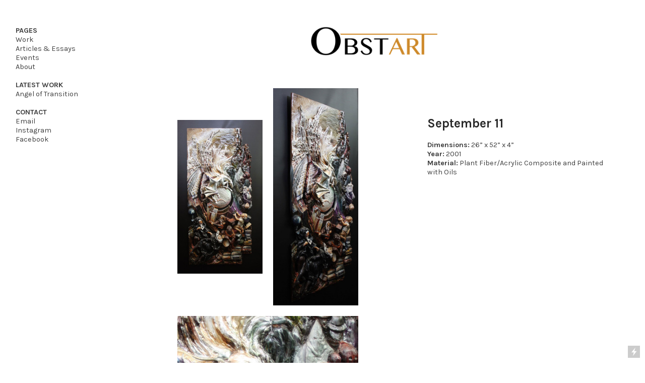

--- FILE ---
content_type: text/html; charset=UTF-8
request_url: https://obstart.com/September-11
body_size: 27546
content:
<!DOCTYPE html>
<!-- 

        Running on cargo.site

-->
<html lang="en" data-predefined-style="true" data-css-presets="true" data-css-preset data-typography-preset>
	<head>
<script>
				var __cargo_context__ = 'live';
				var __cargo_js_ver__ = 'c=3451682563';
				var __cargo_maint__ = false;
				
				
			</script>
					<meta http-equiv="X-UA-Compatible" content="IE=edge,chrome=1">
		<meta http-equiv="Content-Type" content="text/html; charset=utf-8">
		<meta name="viewport" content="initial-scale=1.0, maximum-scale=1.0, user-scalable=no">
		
			<meta name="robots" content="index,follow">
		<title>September 11 — Janusz Obst</title>
		<meta name="description" content="September 11 Dimensions: 26” x 52” x 4” Year: 2001 Material: Plant Fiber/Acrylic Composite and Painted with Oils">
				<meta name="twitter:card" content="summary_large_image">
		<meta name="twitter:title" content="September 11 — Janusz Obst">
		<meta name="twitter:description" content="September 11 Dimensions: 26” x 52” x 4” Year: 2001 Material: Plant Fiber/Acrylic Composite and Painted with Oils">
		<meta name="twitter:image" content="https://freight.cargo.site/w/556/i/746a7e11be53ec19a374b76ca4f7776f21cf823642a922688c4995dd59bd3f1f/Forever_Front.JPG">
		<meta property="og:locale" content="en_US">
		<meta property="og:title" content="September 11 — Janusz Obst">
		<meta property="og:description" content="September 11 Dimensions: 26” x 52” x 4” Year: 2001 Material: Plant Fiber/Acrylic Composite and Painted with Oils">
		<meta property="og:url" content="https://obstart.com/September-11">
		<meta property="og:image" content="https://freight.cargo.site/w/556/i/746a7e11be53ec19a374b76ca4f7776f21cf823642a922688c4995dd59bd3f1f/Forever_Front.JPG">
		<meta property="og:type" content="website">

		<link rel="preconnect" href="https://static.cargo.site" crossorigin>
		<link rel="preconnect" href="https://freight.cargo.site" crossorigin>

		<link rel="preconnect" href="https://fonts.gstatic.com" crossorigin>
		
		<!--<link rel="preload" href="https://static.cargo.site/assets/social/IconFont-Regular-0.9.3.woff2" as="font" type="font/woff" crossorigin>-->

		<meta name="Description" content="Janusz Obst is a classically trained artist from Zamosc, Poland, where he was born in 1946. As a young marine, he traveled the world, having spent much of his young adult life in Europe, China, Africa, and India. It was in India where he was captivated by sculpture, and for the last three decades, he has focused his work on bas-relief.">
<meta name="Keywords" content="Bas-relief, Bas Relief, Sculptor, Sculpture, Painter, Painting, Art, Artist">

		<link href="https://freight.cargo.site/t/original/i/8546486892896094ab50435745a5ff1af035afb260cd985aaf6e6fb4dd48bb65/Obstart_Favicon.ico" rel="shortcut icon">
		<link href="https://obstart.com/rss" rel="alternate" type="application/rss+xml" title="Janusz Obst feed">

		<link href="//fonts.googleapis.com/css?family=Karla:400,400italic,700,700italic|Space Mono:400,400italic,700,700italic&c=3451682563&" id="" rel="stylesheet" type="text/css" />
<link href="https://obstart.com/stylesheet?c=3451682563&1649248034" id="member_stylesheet" rel="stylesheet" type="text/css" />
<style id="">@font-face{font-family:Icons;src:url(https://static.cargo.site/assets/social/IconFont-Regular-0.9.3.woff2);unicode-range:U+E000-E15C,U+F0000,U+FE0E}@font-face{font-family:Icons;src:url(https://static.cargo.site/assets/social/IconFont-Regular-0.9.3.woff2);font-weight:240;unicode-range:U+E000-E15C,U+F0000,U+FE0E}@font-face{font-family:Icons;src:url(https://static.cargo.site/assets/social/IconFont-Regular-0.9.3.woff2);unicode-range:U+E000-E15C,U+F0000,U+FE0E;font-weight:400}@font-face{font-family:Icons;src:url(https://static.cargo.site/assets/social/IconFont-Regular-0.9.3.woff2);unicode-range:U+E000-E15C,U+F0000,U+FE0E;font-weight:600}@font-face{font-family:Icons;src:url(https://static.cargo.site/assets/social/IconFont-Regular-0.9.3.woff2);unicode-range:U+E000-E15C,U+F0000,U+FE0E;font-weight:800}@font-face{font-family:Icons;src:url(https://static.cargo.site/assets/social/IconFont-Regular-0.9.3.woff2);unicode-range:U+E000-E15C,U+F0000,U+FE0E;font-style:italic}@font-face{font-family:Icons;src:url(https://static.cargo.site/assets/social/IconFont-Regular-0.9.3.woff2);unicode-range:U+E000-E15C,U+F0000,U+FE0E;font-weight:200;font-style:italic}@font-face{font-family:Icons;src:url(https://static.cargo.site/assets/social/IconFont-Regular-0.9.3.woff2);unicode-range:U+E000-E15C,U+F0000,U+FE0E;font-weight:400;font-style:italic}@font-face{font-family:Icons;src:url(https://static.cargo.site/assets/social/IconFont-Regular-0.9.3.woff2);unicode-range:U+E000-E15C,U+F0000,U+FE0E;font-weight:600;font-style:italic}@font-face{font-family:Icons;src:url(https://static.cargo.site/assets/social/IconFont-Regular-0.9.3.woff2);unicode-range:U+E000-E15C,U+F0000,U+FE0E;font-weight:800;font-style:italic}body.iconfont-loading,body.iconfont-loading *{color:transparent!important}body{-moz-osx-font-smoothing:grayscale;-webkit-font-smoothing:antialiased;-webkit-text-size-adjust:none}body.no-scroll{overflow:hidden}/*!
 * Content
 */.page{word-wrap:break-word}:focus{outline:0}.pointer-events-none{pointer-events:none}.pointer-events-auto{pointer-events:auto}.pointer-events-none .page_content .audio-player,.pointer-events-none .page_content .shop_product,.pointer-events-none .page_content a,.pointer-events-none .page_content audio,.pointer-events-none .page_content button,.pointer-events-none .page_content details,.pointer-events-none .page_content iframe,.pointer-events-none .page_content img,.pointer-events-none .page_content input,.pointer-events-none .page_content video{pointer-events:auto}.pointer-events-none .page_content *>a,.pointer-events-none .page_content>a{position:relative}s *{text-transform:inherit}#toolset{position:fixed;bottom:10px;right:10px;z-index:8}.mobile #toolset,.template_site_inframe #toolset{display:none}#toolset a{display:block;height:24px;width:24px;margin:0;padding:0;text-decoration:none;background:rgba(0,0,0,.2)}#toolset a:hover{background:rgba(0,0,0,.8)}[data-adminview] #toolset a,[data-adminview] #toolset_admin a{background:rgba(0,0,0,.04);pointer-events:none;cursor:default}#toolset_admin a:active{background:rgba(0,0,0,.7)}#toolset_admin a svg>*{transform:scale(1.1) translate(0,-.5px);transform-origin:50% 50%}#toolset_admin a svg{pointer-events:none;width:100%!important;height:auto!important}#following-container{overflow:auto;-webkit-overflow-scrolling:touch}#following-container iframe{height:100%;width:100%;position:absolute;top:0;left:0;right:0;bottom:0}:root{--following-width:-400px;--following-animation-duration:450ms}@keyframes following-open{0%{transform:translateX(0)}100%{transform:translateX(var(--following-width))}}@keyframes following-open-inverse{0%{transform:translateX(0)}100%{transform:translateX(calc(-1 * var(--following-width)))}}@keyframes following-close{0%{transform:translateX(var(--following-width))}100%{transform:translateX(0)}}@keyframes following-close-inverse{0%{transform:translateX(calc(-1 * var(--following-width)))}100%{transform:translateX(0)}}body.animate-left{animation:following-open var(--following-animation-duration);animation-fill-mode:both;animation-timing-function:cubic-bezier(.24,1,.29,1)}#following-container.animate-left{animation:following-close-inverse var(--following-animation-duration);animation-fill-mode:both;animation-timing-function:cubic-bezier(.24,1,.29,1)}#following-container.animate-left #following-frame{animation:following-close var(--following-animation-duration);animation-fill-mode:both;animation-timing-function:cubic-bezier(.24,1,.29,1)}body.animate-right{animation:following-close var(--following-animation-duration);animation-fill-mode:both;animation-timing-function:cubic-bezier(.24,1,.29,1)}#following-container.animate-right{animation:following-open-inverse var(--following-animation-duration);animation-fill-mode:both;animation-timing-function:cubic-bezier(.24,1,.29,1)}#following-container.animate-right #following-frame{animation:following-open var(--following-animation-duration);animation-fill-mode:both;animation-timing-function:cubic-bezier(.24,1,.29,1)}.slick-slider{position:relative;display:block;-moz-box-sizing:border-box;box-sizing:border-box;-webkit-user-select:none;-moz-user-select:none;-ms-user-select:none;user-select:none;-webkit-touch-callout:none;-khtml-user-select:none;-ms-touch-action:pan-y;touch-action:pan-y;-webkit-tap-highlight-color:transparent}.slick-list{position:relative;display:block;overflow:hidden;margin:0;padding:0}.slick-list:focus{outline:0}.slick-list.dragging{cursor:pointer;cursor:hand}.slick-slider .slick-list,.slick-slider .slick-track{transform:translate3d(0,0,0);will-change:transform}.slick-track{position:relative;top:0;left:0;display:block}.slick-track:after,.slick-track:before{display:table;content:'';width:1px;height:1px;margin-top:-1px;margin-left:-1px}.slick-track:after{clear:both}.slick-loading .slick-track{visibility:hidden}.slick-slide{display:none;float:left;height:100%;min-height:1px}[dir=rtl] .slick-slide{float:right}.content .slick-slide img{display:inline-block}.content .slick-slide img:not(.image-zoom){cursor:pointer}.content .scrub .slick-list,.content .scrub .slick-slide img:not(.image-zoom){cursor:ew-resize}body.slideshow-scrub-dragging *{cursor:ew-resize!important}.content .slick-slide img:not([src]),.content .slick-slide img[src='']{width:100%;height:auto}.slick-slide.slick-loading img{display:none}.slick-slide.dragging img{pointer-events:none}.slick-initialized .slick-slide{display:block}.slick-loading .slick-slide{visibility:hidden}.slick-vertical .slick-slide{display:block;height:auto;border:1px solid transparent}.slick-arrow.slick-hidden{display:none}.slick-arrow{position:absolute;z-index:9;width:0;top:0;height:100%;cursor:pointer;will-change:opacity;-webkit-transition:opacity 333ms cubic-bezier(.4,0,.22,1);transition:opacity 333ms cubic-bezier(.4,0,.22,1)}.slick-arrow.hidden{opacity:0}.slick-arrow svg{position:absolute;width:36px;height:36px;top:0;left:0;right:0;bottom:0;margin:auto;transform:translate(.25px,.25px)}.slick-arrow svg.right-arrow{transform:translate(.25px,.25px) scaleX(-1)}.slick-arrow svg:active{opacity:.75}.slick-arrow svg .arrow-shape{fill:none!important;stroke:#fff;stroke-linecap:square}.slick-arrow svg .arrow-outline{fill:none!important;stroke-width:2.5px;stroke:rgba(0,0,0,.6);stroke-linecap:square}.slick-arrow.slick-next{right:0;text-align:right}.slick-next svg,.wallpaper-navigation .slick-next svg{margin-right:10px}.mobile .slick-next svg{margin-right:10px}.slick-arrow.slick-prev{text-align:left}.slick-prev svg,.wallpaper-navigation .slick-prev svg{margin-left:10px}.mobile .slick-prev svg{margin-left:10px}.loading_animation{display:none;vertical-align:middle;z-index:15;line-height:0;pointer-events:none;border-radius:100%}.loading_animation.hidden{display:none}.loading_animation.pulsing{opacity:0;display:inline-block;animation-delay:.1s;-webkit-animation-delay:.1s;-moz-animation-delay:.1s;animation-duration:12s;animation-iteration-count:infinite;animation:fade-pulse-in .5s ease-in-out;-moz-animation:fade-pulse-in .5s ease-in-out;-webkit-animation:fade-pulse-in .5s ease-in-out;-webkit-animation-fill-mode:forwards;-moz-animation-fill-mode:forwards;animation-fill-mode:forwards}.loading_animation.pulsing.no-delay{animation-delay:0s;-webkit-animation-delay:0s;-moz-animation-delay:0s}.loading_animation div{border-radius:100%}.loading_animation div svg{max-width:100%;height:auto}.loading_animation div,.loading_animation div svg{width:20px;height:20px}.loading_animation.full-width svg{width:100%;height:auto}.loading_animation.full-width.big svg{width:100px;height:100px}.loading_animation div svg>*{fill:#ccc}.loading_animation div{-webkit-animation:spin-loading 12s ease-out;-webkit-animation-iteration-count:infinite;-moz-animation:spin-loading 12s ease-out;-moz-animation-iteration-count:infinite;animation:spin-loading 12s ease-out;animation-iteration-count:infinite}.loading_animation.hidden{display:none}[data-backdrop] .loading_animation{position:absolute;top:15px;left:15px;z-index:99}.loading_animation.position-absolute.middle{top:calc(50% - 10px);left:calc(50% - 10px)}.loading_animation.position-absolute.topleft{top:0;left:0}.loading_animation.position-absolute.middleright{top:calc(50% - 10px);right:1rem}.loading_animation.position-absolute.middleleft{top:calc(50% - 10px);left:1rem}.loading_animation.gray div svg>*{fill:#999}.loading_animation.gray-dark div svg>*{fill:#666}.loading_animation.gray-darker div svg>*{fill:#555}.loading_animation.gray-light div svg>*{fill:#ccc}.loading_animation.white div svg>*{fill:rgba(255,255,255,.85)}.loading_animation.blue div svg>*{fill:#698fff}.loading_animation.inline{display:inline-block;margin-bottom:.5ex}.loading_animation.inline.left{margin-right:.5ex}@-webkit-keyframes fade-pulse-in{0%{opacity:0}50%{opacity:.5}100%{opacity:1}}@-moz-keyframes fade-pulse-in{0%{opacity:0}50%{opacity:.5}100%{opacity:1}}@keyframes fade-pulse-in{0%{opacity:0}50%{opacity:.5}100%{opacity:1}}@-webkit-keyframes pulsate{0%{opacity:1}50%{opacity:0}100%{opacity:1}}@-moz-keyframes pulsate{0%{opacity:1}50%{opacity:0}100%{opacity:1}}@keyframes pulsate{0%{opacity:1}50%{opacity:0}100%{opacity:1}}@-webkit-keyframes spin-loading{0%{transform:rotate(0)}9%{transform:rotate(1050deg)}18%{transform:rotate(-1090deg)}20%{transform:rotate(-1080deg)}23%{transform:rotate(-1080deg)}28%{transform:rotate(-1095deg)}29%{transform:rotate(-1065deg)}34%{transform:rotate(-1080deg)}35%{transform:rotate(-1050deg)}40%{transform:rotate(-1065deg)}41%{transform:rotate(-1035deg)}44%{transform:rotate(-1035deg)}47%{transform:rotate(-2160deg)}50%{transform:rotate(-2160deg)}56%{transform:rotate(45deg)}60%{transform:rotate(45deg)}80%{transform:rotate(6120deg)}100%{transform:rotate(0)}}@keyframes spin-loading{0%{transform:rotate(0)}9%{transform:rotate(1050deg)}18%{transform:rotate(-1090deg)}20%{transform:rotate(-1080deg)}23%{transform:rotate(-1080deg)}28%{transform:rotate(-1095deg)}29%{transform:rotate(-1065deg)}34%{transform:rotate(-1080deg)}35%{transform:rotate(-1050deg)}40%{transform:rotate(-1065deg)}41%{transform:rotate(-1035deg)}44%{transform:rotate(-1035deg)}47%{transform:rotate(-2160deg)}50%{transform:rotate(-2160deg)}56%{transform:rotate(45deg)}60%{transform:rotate(45deg)}80%{transform:rotate(6120deg)}100%{transform:rotate(0)}}[grid-row]{align-items:flex-start;box-sizing:border-box;display:-webkit-box;display:-webkit-flex;display:-ms-flexbox;display:flex;-webkit-flex-wrap:wrap;-ms-flex-wrap:wrap;flex-wrap:wrap}[grid-col]{box-sizing:border-box}[grid-row] [grid-col].empty:after{content:"\0000A0";cursor:text}body.mobile[data-adminview=content-editproject] [grid-row] [grid-col].empty:after{display:none}[grid-col=auto]{-webkit-box-flex:1;-webkit-flex:1;-ms-flex:1;flex:1}[grid-col=x12]{width:100%}[grid-col=x11]{width:50%}[grid-col=x10]{width:33.33%}[grid-col=x9]{width:25%}[grid-col=x8]{width:20%}[grid-col=x7]{width:16.666666667%}[grid-col=x6]{width:14.285714286%}[grid-col=x5]{width:12.5%}[grid-col=x4]{width:11.111111111%}[grid-col=x3]{width:10%}[grid-col=x2]{width:9.090909091%}[grid-col=x1]{width:8.333333333%}[grid-col="1"]{width:8.33333%}[grid-col="2"]{width:16.66667%}[grid-col="3"]{width:25%}[grid-col="4"]{width:33.33333%}[grid-col="5"]{width:41.66667%}[grid-col="6"]{width:50%}[grid-col="7"]{width:58.33333%}[grid-col="8"]{width:66.66667%}[grid-col="9"]{width:75%}[grid-col="10"]{width:83.33333%}[grid-col="11"]{width:91.66667%}[grid-col="12"]{width:100%}body.mobile [grid-responsive] [grid-col]{width:100%;-webkit-box-flex:none;-webkit-flex:none;-ms-flex:none;flex:none}[data-ce-host=true][contenteditable=true] [grid-pad]{pointer-events:none}[data-ce-host=true][contenteditable=true] [grid-pad]>*{pointer-events:auto}[grid-pad="0"]{padding:0}[grid-pad="0.25"]{padding:.125rem}[grid-pad="0.5"]{padding:.25rem}[grid-pad="0.75"]{padding:.375rem}[grid-pad="1"]{padding:.5rem}[grid-pad="1.25"]{padding:.625rem}[grid-pad="1.5"]{padding:.75rem}[grid-pad="1.75"]{padding:.875rem}[grid-pad="2"]{padding:1rem}[grid-pad="2.5"]{padding:1.25rem}[grid-pad="3"]{padding:1.5rem}[grid-pad="3.5"]{padding:1.75rem}[grid-pad="4"]{padding:2rem}[grid-pad="5"]{padding:2.5rem}[grid-pad="6"]{padding:3rem}[grid-pad="7"]{padding:3.5rem}[grid-pad="8"]{padding:4rem}[grid-pad="9"]{padding:4.5rem}[grid-pad="10"]{padding:5rem}[grid-gutter="0"]{margin:0}[grid-gutter="0.5"]{margin:-.25rem}[grid-gutter="1"]{margin:-.5rem}[grid-gutter="1.5"]{margin:-.75rem}[grid-gutter="2"]{margin:-1rem}[grid-gutter="2.5"]{margin:-1.25rem}[grid-gutter="3"]{margin:-1.5rem}[grid-gutter="3.5"]{margin:-1.75rem}[grid-gutter="4"]{margin:-2rem}[grid-gutter="5"]{margin:-2.5rem}[grid-gutter="6"]{margin:-3rem}[grid-gutter="7"]{margin:-3.5rem}[grid-gutter="8"]{margin:-4rem}[grid-gutter="10"]{margin:-5rem}[grid-gutter="12"]{margin:-6rem}[grid-gutter="14"]{margin:-7rem}[grid-gutter="16"]{margin:-8rem}[grid-gutter="18"]{margin:-9rem}[grid-gutter="20"]{margin:-10rem}small{max-width:100%;text-decoration:inherit}img:not([src]),img[src='']{outline:1px solid rgba(177,177,177,.4);outline-offset:-1px;content:url([data-uri])}img.image-zoom{cursor:-webkit-zoom-in;cursor:-moz-zoom-in;cursor:zoom-in}#imprimatur{color:#333;font-size:10px;font-family:-apple-system,BlinkMacSystemFont,"Segoe UI",Roboto,Oxygen,Ubuntu,Cantarell,"Open Sans","Helvetica Neue",sans-serif,"Sans Serif",Icons;/*!System*/position:fixed;opacity:.3;right:-28px;bottom:160px;transform:rotate(270deg);-ms-transform:rotate(270deg);-webkit-transform:rotate(270deg);z-index:8;text-transform:uppercase;color:#999;opacity:.5;padding-bottom:2px;text-decoration:none}.mobile #imprimatur{display:none}bodycopy cargo-link a{font-family:-apple-system,BlinkMacSystemFont,"Segoe UI",Roboto,Oxygen,Ubuntu,Cantarell,"Open Sans","Helvetica Neue",sans-serif,"Sans Serif",Icons;/*!System*/font-size:12px;font-style:normal;font-weight:400;transform:rotate(270deg);text-decoration:none;position:fixed!important;right:-27px;bottom:100px;text-decoration:none;letter-spacing:normal;background:0 0;border:0;border-bottom:0;outline:0}/*! PhotoSwipe Default UI CSS by Dmitry Semenov | photoswipe.com | MIT license */.pswp--has_mouse .pswp__button--arrow--left,.pswp--has_mouse .pswp__button--arrow--right,.pswp__ui{visibility:visible}.pswp--minimal--dark .pswp__top-bar,.pswp__button{background:0 0}.pswp,.pswp__bg,.pswp__container,.pswp__img--placeholder,.pswp__zoom-wrap,.quick-view-navigation{-webkit-backface-visibility:hidden}.pswp__button{cursor:pointer;opacity:1;-webkit-appearance:none;transition:opacity .2s;-webkit-box-shadow:none;box-shadow:none}.pswp__button-close>svg{top:10px;right:10px;margin-left:auto}.pswp--touch .quick-view-navigation{display:none}.pswp__ui{-webkit-font-smoothing:auto;opacity:1;z-index:1550}.quick-view-navigation{will-change:opacity;-webkit-transition:opacity 333ms cubic-bezier(.4,0,.22,1);transition:opacity 333ms cubic-bezier(.4,0,.22,1)}.quick-view-navigation .pswp__group .pswp__button{pointer-events:auto}.pswp__button>svg{position:absolute;width:36px;height:36px}.quick-view-navigation .pswp__group:active svg{opacity:.75}.pswp__button svg .shape-shape{fill:#fff}.pswp__button svg .shape-outline{fill:#000}.pswp__button-prev>svg{top:0;bottom:0;left:10px;margin:auto}.pswp__button-next>svg{top:0;bottom:0;right:10px;margin:auto}.quick-view-navigation .pswp__group .pswp__button-prev{position:absolute;left:0;top:0;width:0;height:100%}.quick-view-navigation .pswp__group .pswp__button-next{position:absolute;right:0;top:0;width:0;height:100%}.quick-view-navigation .close-button,.quick-view-navigation .left-arrow,.quick-view-navigation .right-arrow{transform:translate(.25px,.25px)}.quick-view-navigation .right-arrow{transform:translate(.25px,.25px) scaleX(-1)}.pswp__button svg .shape-outline{fill:transparent!important;stroke:#000;stroke-width:2.5px;stroke-linecap:square}.pswp__button svg .shape-shape{fill:transparent!important;stroke:#fff;stroke-width:1.5px;stroke-linecap:square}.pswp__bg,.pswp__scroll-wrap,.pswp__zoom-wrap{width:100%;position:absolute}.quick-view-navigation .pswp__group .pswp__button-close{margin:0}.pswp__container,.pswp__item,.pswp__zoom-wrap{right:0;bottom:0;top:0;position:absolute;left:0}.pswp__ui--hidden .pswp__button{opacity:.001}.pswp__ui--hidden .pswp__button,.pswp__ui--hidden .pswp__button *{pointer-events:none}.pswp .pswp__ui.pswp__ui--displaynone{display:none}.pswp__element--disabled{display:none!important}/*! PhotoSwipe main CSS by Dmitry Semenov | photoswipe.com | MIT license */.pswp{position:fixed;display:none;height:100%;width:100%;top:0;left:0;right:0;bottom:0;margin:auto;-ms-touch-action:none;touch-action:none;z-index:9999999;-webkit-text-size-adjust:100%;line-height:initial;letter-spacing:initial;outline:0}.pswp img{max-width:none}.pswp--zoom-disabled .pswp__img{cursor:default!important}.pswp--animate_opacity{opacity:.001;will-change:opacity;-webkit-transition:opacity 333ms cubic-bezier(.4,0,.22,1);transition:opacity 333ms cubic-bezier(.4,0,.22,1)}.pswp--open{display:block}.pswp--zoom-allowed .pswp__img{cursor:-webkit-zoom-in;cursor:-moz-zoom-in;cursor:zoom-in}.pswp--zoomed-in .pswp__img{cursor:-webkit-grab;cursor:-moz-grab;cursor:grab}.pswp--dragging .pswp__img{cursor:-webkit-grabbing;cursor:-moz-grabbing;cursor:grabbing}.pswp__bg{left:0;top:0;height:100%;opacity:0;transform:translateZ(0);will-change:opacity}.pswp__scroll-wrap{left:0;top:0;height:100%}.pswp__container,.pswp__zoom-wrap{-ms-touch-action:none;touch-action:none}.pswp__container,.pswp__img{-webkit-user-select:none;-moz-user-select:none;-ms-user-select:none;user-select:none;-webkit-tap-highlight-color:transparent;-webkit-touch-callout:none}.pswp__zoom-wrap{-webkit-transform-origin:left top;-ms-transform-origin:left top;transform-origin:left top;-webkit-transition:-webkit-transform 222ms cubic-bezier(.4,0,.22,1);transition:transform 222ms cubic-bezier(.4,0,.22,1)}.pswp__bg{-webkit-transition:opacity 222ms cubic-bezier(.4,0,.22,1);transition:opacity 222ms cubic-bezier(.4,0,.22,1)}.pswp--animated-in .pswp__bg,.pswp--animated-in .pswp__zoom-wrap{-webkit-transition:none;transition:none}.pswp--hide-overflow .pswp__scroll-wrap,.pswp--hide-overflow.pswp{overflow:hidden}.pswp__img{position:absolute;width:auto;height:auto;top:0;left:0}.pswp__img--placeholder--blank{background:#222}.pswp--ie .pswp__img{width:100%!important;height:auto!important;left:0;top:0}.pswp__ui--idle{opacity:0}.pswp__error-msg{position:absolute;left:0;top:50%;width:100%;text-align:center;font-size:14px;line-height:16px;margin-top:-8px;color:#ccc}.pswp__error-msg a{color:#ccc;text-decoration:underline}.pswp__error-msg{font-family:-apple-system,BlinkMacSystemFont,"Segoe UI",Roboto,Oxygen,Ubuntu,Cantarell,"Open Sans","Helvetica Neue",sans-serif}.quick-view.mouse-down .iframe-item{pointer-events:none!important}.quick-view-caption-positioner{pointer-events:none;width:100%;height:100%}.quick-view-caption-wrapper{margin:auto;position:absolute;bottom:0;left:0;right:0}.quick-view-horizontal-align-left .quick-view-caption-wrapper{margin-left:0}.quick-view-horizontal-align-right .quick-view-caption-wrapper{margin-right:0}[data-quick-view-caption]{transition:.1s opacity ease-in-out;position:absolute;bottom:0;left:0;right:0}.quick-view-horizontal-align-left [data-quick-view-caption]{text-align:left}.quick-view-horizontal-align-right [data-quick-view-caption]{text-align:right}.quick-view-caption{transition:.1s opacity ease-in-out}.quick-view-caption>*{display:inline-block}.quick-view-caption *{pointer-events:auto}.quick-view-caption.hidden{opacity:0}.shop_product .dropdown_wrapper{flex:0 0 100%;position:relative}.shop_product select{appearance:none;-moz-appearance:none;-webkit-appearance:none;outline:0;-webkit-font-smoothing:antialiased;-moz-osx-font-smoothing:grayscale;cursor:pointer;border-radius:0;white-space:nowrap;overflow:hidden!important;text-overflow:ellipsis}.shop_product select.dropdown::-ms-expand{display:none}.shop_product a{cursor:pointer;border-bottom:none;text-decoration:none}.shop_product a.out-of-stock{pointer-events:none}body.audio-player-dragging *{cursor:ew-resize!important}.audio-player{display:inline-flex;flex:1 0 calc(100% - 2px);width:calc(100% - 2px)}.audio-player .button{height:100%;flex:0 0 3.3rem;display:flex}.audio-player .separator{left:3.3rem;height:100%}.audio-player .buffer{width:0%;height:100%;transition:left .3s linear,width .3s linear}.audio-player.seeking .buffer{transition:left 0s,width 0s}.audio-player.seeking{user-select:none;-webkit-user-select:none;cursor:ew-resize}.audio-player.seeking *{user-select:none;-webkit-user-select:none;cursor:ew-resize}.audio-player .bar{overflow:hidden;display:flex;justify-content:space-between;align-content:center;flex-grow:1}.audio-player .progress{width:0%;height:100%;transition:width .3s linear}.audio-player.seeking .progress{transition:width 0s}.audio-player .pause,.audio-player .play{cursor:pointer;height:100%}.audio-player .note-icon{margin:auto 0;order:2;flex:0 1 auto}.audio-player .title{white-space:nowrap;overflow:hidden;text-overflow:ellipsis;pointer-events:none;user-select:none;padding:.5rem 0 .5rem 1rem;margin:auto auto auto 0;flex:0 3 auto;min-width:0;width:100%}.audio-player .total-time{flex:0 1 auto;margin:auto 0}.audio-player .current-time,.audio-player .play-text{flex:0 1 auto;margin:auto 0}.audio-player .stream-anim{user-select:none;margin:auto auto auto 0}.audio-player .stream-anim span{display:inline-block}.audio-player .buffer,.audio-player .current-time,.audio-player .note-svg,.audio-player .play-text,.audio-player .separator,.audio-player .total-time{user-select:none;pointer-events:none}.audio-player .buffer,.audio-player .play-text,.audio-player .progress{position:absolute}.audio-player,.audio-player .bar,.audio-player .button,.audio-player .current-time,.audio-player .note-icon,.audio-player .pause,.audio-player .play,.audio-player .total-time{position:relative}body.mobile .audio-player,body.mobile .audio-player *{-webkit-touch-callout:none}#standalone-admin-frame{border:0;width:400px;position:absolute;right:0;top:0;height:100vh;z-index:99}body[standalone-admin=true] #standalone-admin-frame{transform:translate(0,0)}body[standalone-admin=true] .main_container{width:calc(100% - 400px)}body[standalone-admin=false] #standalone-admin-frame{transform:translate(100%,0)}body[standalone-admin=false] .main_container{width:100%}.toggle_standaloneAdmin{position:fixed;top:0;right:400px;height:40px;width:40px;z-index:999;cursor:pointer;background-color:rgba(0,0,0,.4)}.toggle_standaloneAdmin:active{opacity:.7}body[standalone-admin=false] .toggle_standaloneAdmin{right:0}.toggle_standaloneAdmin *{color:#fff;fill:#fff}.toggle_standaloneAdmin svg{padding:6px;width:100%;height:100%;opacity:.85}body[standalone-admin=false] .toggle_standaloneAdmin #close,body[standalone-admin=true] .toggle_standaloneAdmin #backdropsettings{display:none}.toggle_standaloneAdmin>div{width:100%;height:100%}#admin_toggle_button{position:fixed;top:50%;transform:translate(0,-50%);right:400px;height:36px;width:12px;z-index:999;cursor:pointer;background-color:rgba(0,0,0,.09);padding-left:2px;margin-right:5px}#admin_toggle_button .bar{content:'';background:rgba(0,0,0,.09);position:fixed;width:5px;bottom:0;top:0;z-index:10}#admin_toggle_button:active{background:rgba(0,0,0,.065)}#admin_toggle_button *{color:#fff;fill:#fff}#admin_toggle_button svg{padding:0;width:16px;height:36px;margin-left:1px;opacity:1}#admin_toggle_button svg *{fill:#fff;opacity:1}#admin_toggle_button[data-state=closed] .toggle_admin_close{display:none}#admin_toggle_button[data-state=closed],#admin_toggle_button[data-state=closed] .toggle_admin_open{width:20px;cursor:pointer;margin:0}#admin_toggle_button[data-state=closed] svg{margin-left:2px}#admin_toggle_button[data-state=open] .toggle_admin_open{display:none}select,select *{text-rendering:auto!important}b b{font-weight:inherit}*{-webkit-box-sizing:border-box;-moz-box-sizing:border-box;box-sizing:border-box}customhtml>*{position:relative;z-index:10}body,html{min-height:100vh;margin:0;padding:0}html{touch-action:manipulation;position:relative;background-color:#fff}.main_container{min-height:100vh;width:100%;overflow:hidden}.container{display:-webkit-box;display:-webkit-flex;display:-moz-box;display:-ms-flexbox;display:flex;-webkit-flex-wrap:wrap;-moz-flex-wrap:wrap;-ms-flex-wrap:wrap;flex-wrap:wrap;max-width:100%;width:100%;overflow:visible}.container{align-items:flex-start;-webkit-align-items:flex-start}.page{z-index:2}.page ul li>text-limit{display:block}.content,.content_container,.pinned{-webkit-flex:1 0 auto;-moz-flex:1 0 auto;-ms-flex:1 0 auto;flex:1 0 auto;max-width:100%}.content_container{width:100%}.content_container.full_height{min-height:100vh}.page_background{position:absolute;top:0;left:0;width:100%;height:100%}.page_container{position:relative;overflow:visible;width:100%}.backdrop{position:absolute;top:0;z-index:1;width:100%;height:100%;max-height:100vh}.backdrop>div{position:absolute;top:0;left:0;width:100%;height:100%;-webkit-backface-visibility:hidden;backface-visibility:hidden;transform:translate3d(0,0,0);contain:strict}[data-backdrop].backdrop>div[data-overflowing]{max-height:100vh;position:absolute;top:0;left:0}body.mobile [split-responsive]{display:flex;flex-direction:column}body.mobile [split-responsive] .container{width:100%;order:2}body.mobile [split-responsive] .backdrop{position:relative;height:50vh;width:100%;order:1}body.mobile [split-responsive] [data-auxiliary].backdrop{position:absolute;height:50vh;width:100%;order:1}.page{position:relative;z-index:2}img[data-align=left]{float:left}img[data-align=right]{float:right}[data-rotation]{transform-origin:center center}.content .page_content:not([contenteditable=true]) [data-draggable]{pointer-events:auto!important;backface-visibility:hidden}.preserve-3d{-moz-transform-style:preserve-3d;transform-style:preserve-3d}.content .page_content:not([contenteditable=true]) [data-draggable] iframe{pointer-events:none!important}.dragging-active iframe{pointer-events:none!important}.content .page_content:not([contenteditable=true]) [data-draggable]:active{opacity:1}.content .scroll-transition-fade{transition:transform 1s ease-in-out,opacity .8s ease-in-out}.content .scroll-transition-fade.below-viewport{opacity:0;transform:translateY(40px)}.mobile.full_width .page_container:not([split-layout]) .container_width{width:100%}[data-view=pinned_bottom] .bottom_pin_invisibility{visibility:hidden}.pinned{position:relative;width:100%}.pinned .page_container.accommodate:not(.fixed):not(.overlay){z-index:2}.pinned .page_container.overlay{position:absolute;z-index:4}.pinned .page_container.overlay.fixed{position:fixed}.pinned .page_container.overlay.fixed .page{max-height:100vh;-webkit-overflow-scrolling:touch}.pinned .page_container.overlay.fixed .page.allow-scroll{overflow-y:auto;overflow-x:hidden}.pinned .page_container.overlay.fixed .page.allow-scroll{align-items:flex-start;-webkit-align-items:flex-start}.pinned .page_container .page.allow-scroll::-webkit-scrollbar{width:0;background:0 0;display:none}.pinned.pinned_top .page_container.overlay{left:0;top:0}.pinned.pinned_bottom .page_container.overlay{left:0;bottom:0}div[data-container=set]:empty{margin-top:1px}.thumbnails{position:relative;z-index:1}[thumbnails=grid]{align-items:baseline}[thumbnails=justify] .thumbnail{box-sizing:content-box}[thumbnails][data-padding-zero] .thumbnail{margin-bottom:-1px}[thumbnails=montessori] .thumbnail{pointer-events:auto;position:absolute}[thumbnails] .thumbnail>a{display:block;text-decoration:none}[thumbnails=montessori]{height:0}[thumbnails][data-resizing],[thumbnails][data-resizing] *{cursor:nwse-resize}[thumbnails] .thumbnail .resize-handle{cursor:nwse-resize;width:26px;height:26px;padding:5px;position:absolute;opacity:.75;right:-1px;bottom:-1px;z-index:100}[thumbnails][data-resizing] .resize-handle{display:none}[thumbnails] .thumbnail .resize-handle svg{position:absolute;top:0;left:0}[thumbnails] .thumbnail .resize-handle:hover{opacity:1}[data-can-move].thumbnail .resize-handle svg .resize_path_outline{fill:#fff}[data-can-move].thumbnail .resize-handle svg .resize_path{fill:#000}[thumbnails=montessori] .thumbnail_sizer{height:0;width:100%;position:relative;padding-bottom:100%;pointer-events:none}[thumbnails] .thumbnail img{display:block;min-height:3px;margin-bottom:0}[thumbnails] .thumbnail img:not([src]),img[src=""]{margin:0!important;width:100%;min-height:3px;height:100%!important;position:absolute}[aspect-ratio="1x1"].thumb_image{height:0;padding-bottom:100%;overflow:hidden}[aspect-ratio="4x3"].thumb_image{height:0;padding-bottom:75%;overflow:hidden}[aspect-ratio="16x9"].thumb_image{height:0;padding-bottom:56.25%;overflow:hidden}[thumbnails] .thumb_image{width:100%;position:relative}[thumbnails][thumbnail-vertical-align=top]{align-items:flex-start}[thumbnails][thumbnail-vertical-align=middle]{align-items:center}[thumbnails][thumbnail-vertical-align=bottom]{align-items:baseline}[thumbnails][thumbnail-horizontal-align=left]{justify-content:flex-start}[thumbnails][thumbnail-horizontal-align=middle]{justify-content:center}[thumbnails][thumbnail-horizontal-align=right]{justify-content:flex-end}.thumb_image.default_image>svg{position:absolute;top:0;left:0;bottom:0;right:0;width:100%;height:100%}.thumb_image.default_image{outline:1px solid #ccc;outline-offset:-1px;position:relative}.mobile.full_width [data-view=Thumbnail] .thumbnails_width{width:100%}.content [data-draggable] a:active,.content [data-draggable] img:active{opacity:initial}.content .draggable-dragging{opacity:initial}[data-draggable].draggable_visible{visibility:visible}[data-draggable].draggable_hidden{visibility:hidden}.gallery_card [data-draggable],.marquee [data-draggable]{visibility:inherit}[data-draggable]{visibility:visible;background-color:rgba(0,0,0,.003)}#site_menu_panel_container .image-gallery:not(.initialized){height:0;padding-bottom:100%;min-height:initial}.image-gallery:not(.initialized){min-height:100vh;visibility:hidden;width:100%}.image-gallery .gallery_card img{display:block;width:100%;height:auto}.image-gallery .gallery_card{transform-origin:center}.image-gallery .gallery_card.dragging{opacity:.1;transform:initial!important}.image-gallery:not([image-gallery=slideshow]) .gallery_card iframe:only-child,.image-gallery:not([image-gallery=slideshow]) .gallery_card video:only-child{width:100%;height:100%;top:0;left:0;position:absolute}.image-gallery[image-gallery=slideshow] .gallery_card video[muted][autoplay]:not([controls]),.image-gallery[image-gallery=slideshow] .gallery_card video[muted][data-autoplay]:not([controls]){pointer-events:none}.image-gallery [image-gallery-pad="0"] video:only-child{object-fit:cover;height:calc(100% + 1px)}div.image-gallery>a,div.image-gallery>iframe,div.image-gallery>img,div.image-gallery>video{display:none}[image-gallery-row]{align-items:flex-start;box-sizing:border-box;display:-webkit-box;display:-webkit-flex;display:-ms-flexbox;display:flex;-webkit-flex-wrap:wrap;-ms-flex-wrap:wrap;flex-wrap:wrap}.image-gallery .gallery_card_image{width:100%;position:relative}[data-predefined-style=true] .image-gallery a.gallery_card{display:block;border:none}[image-gallery-col]{box-sizing:border-box}[image-gallery-col=x12]{width:100%}[image-gallery-col=x11]{width:50%}[image-gallery-col=x10]{width:33.33%}[image-gallery-col=x9]{width:25%}[image-gallery-col=x8]{width:20%}[image-gallery-col=x7]{width:16.666666667%}[image-gallery-col=x6]{width:14.285714286%}[image-gallery-col=x5]{width:12.5%}[image-gallery-col=x4]{width:11.111111111%}[image-gallery-col=x3]{width:10%}[image-gallery-col=x2]{width:9.090909091%}[image-gallery-col=x1]{width:8.333333333%}.content .page_content [image-gallery-pad].image-gallery{pointer-events:none}.content .page_content [image-gallery-pad].image-gallery .gallery_card_image>*,.content .page_content [image-gallery-pad].image-gallery .gallery_image_caption{pointer-events:auto}.content .page_content [image-gallery-pad="0"]{padding:0}.content .page_content [image-gallery-pad="0.25"]{padding:.125rem}.content .page_content [image-gallery-pad="0.5"]{padding:.25rem}.content .page_content [image-gallery-pad="0.75"]{padding:.375rem}.content .page_content [image-gallery-pad="1"]{padding:.5rem}.content .page_content [image-gallery-pad="1.25"]{padding:.625rem}.content .page_content [image-gallery-pad="1.5"]{padding:.75rem}.content .page_content [image-gallery-pad="1.75"]{padding:.875rem}.content .page_content [image-gallery-pad="2"]{padding:1rem}.content .page_content [image-gallery-pad="2.5"]{padding:1.25rem}.content .page_content [image-gallery-pad="3"]{padding:1.5rem}.content .page_content [image-gallery-pad="3.5"]{padding:1.75rem}.content .page_content [image-gallery-pad="4"]{padding:2rem}.content .page_content [image-gallery-pad="5"]{padding:2.5rem}.content .page_content [image-gallery-pad="6"]{padding:3rem}.content .page_content [image-gallery-pad="7"]{padding:3.5rem}.content .page_content [image-gallery-pad="8"]{padding:4rem}.content .page_content [image-gallery-pad="9"]{padding:4.5rem}.content .page_content [image-gallery-pad="10"]{padding:5rem}.content .page_content [image-gallery-gutter="0"]{margin:0}.content .page_content [image-gallery-gutter="0.5"]{margin:-.25rem}.content .page_content [image-gallery-gutter="1"]{margin:-.5rem}.content .page_content [image-gallery-gutter="1.5"]{margin:-.75rem}.content .page_content [image-gallery-gutter="2"]{margin:-1rem}.content .page_content [image-gallery-gutter="2.5"]{margin:-1.25rem}.content .page_content [image-gallery-gutter="3"]{margin:-1.5rem}.content .page_content [image-gallery-gutter="3.5"]{margin:-1.75rem}.content .page_content [image-gallery-gutter="4"]{margin:-2rem}.content .page_content [image-gallery-gutter="5"]{margin:-2.5rem}.content .page_content [image-gallery-gutter="6"]{margin:-3rem}.content .page_content [image-gallery-gutter="7"]{margin:-3.5rem}.content .page_content [image-gallery-gutter="8"]{margin:-4rem}.content .page_content [image-gallery-gutter="10"]{margin:-5rem}.content .page_content [image-gallery-gutter="12"]{margin:-6rem}.content .page_content [image-gallery-gutter="14"]{margin:-7rem}.content .page_content [image-gallery-gutter="16"]{margin:-8rem}.content .page_content [image-gallery-gutter="18"]{margin:-9rem}.content .page_content [image-gallery-gutter="20"]{margin:-10rem}[image-gallery=slideshow]:not(.initialized)>*{min-height:1px;opacity:0;min-width:100%}[image-gallery=slideshow][data-constrained-by=height] [image-gallery-vertical-align].slick-track{align-items:flex-start}[image-gallery=slideshow] img.image-zoom:active{opacity:initial}[image-gallery=slideshow].slick-initialized .gallery_card{pointer-events:none}[image-gallery=slideshow].slick-initialized .gallery_card.slick-current{pointer-events:auto}[image-gallery=slideshow] .gallery_card:not(.has_caption){line-height:0}.content .page_content [image-gallery=slideshow].image-gallery>*{pointer-events:auto}.content [image-gallery=slideshow].image-gallery.slick-initialized .gallery_card{overflow:hidden;margin:0;display:flex;flex-flow:row wrap;flex-shrink:0}.content [image-gallery=slideshow].image-gallery.slick-initialized .gallery_card.slick-current{overflow:visible}[image-gallery=slideshow] .gallery_image_caption{opacity:1;transition:opacity .3s;-webkit-transition:opacity .3s;width:100%;margin-left:auto;margin-right:auto;clear:both}[image-gallery-horizontal-align=left] .gallery_image_caption{text-align:left}[image-gallery-horizontal-align=middle] .gallery_image_caption{text-align:center}[image-gallery-horizontal-align=right] .gallery_image_caption{text-align:right}[image-gallery=slideshow][data-slideshow-in-transition] .gallery_image_caption{opacity:0;transition:opacity .3s;-webkit-transition:opacity .3s}[image-gallery=slideshow] .gallery_card_image{width:initial;margin:0;display:inline-block}[image-gallery=slideshow] .gallery_card img{margin:0;display:block}[image-gallery=slideshow][data-exploded]{align-items:flex-start;box-sizing:border-box;display:-webkit-box;display:-webkit-flex;display:-ms-flexbox;display:flex;-webkit-flex-wrap:wrap;-ms-flex-wrap:wrap;flex-wrap:wrap;justify-content:flex-start;align-content:flex-start}[image-gallery=slideshow][data-exploded] .gallery_card{padding:1rem;width:16.666%}[image-gallery=slideshow][data-exploded] .gallery_card_image{height:0;display:block;width:100%}[image-gallery=grid]{align-items:baseline}[image-gallery=grid] .gallery_card.has_caption .gallery_card_image{display:block}[image-gallery=grid] [image-gallery-pad="0"].gallery_card{margin-bottom:-1px}[image-gallery=grid] .gallery_card img{margin:0}[image-gallery=columns] .gallery_card img{margin:0}[image-gallery=justify]{align-items:flex-start}[image-gallery=justify] .gallery_card img{margin:0}[image-gallery=montessori][image-gallery-row]{display:block}[image-gallery=montessori] a.gallery_card,[image-gallery=montessori] div.gallery_card{position:absolute;pointer-events:auto}[image-gallery=montessori][data-can-move] .gallery_card,[image-gallery=montessori][data-can-move] .gallery_card .gallery_card_image,[image-gallery=montessori][data-can-move] .gallery_card .gallery_card_image>*{cursor:move}[image-gallery=montessori]{position:relative;height:0}[image-gallery=freeform] .gallery_card{position:relative}[image-gallery=freeform] [image-gallery-pad="0"].gallery_card{margin-bottom:-1px}[image-gallery-vertical-align]{display:flex;flex-flow:row wrap}[image-gallery-vertical-align].slick-track{display:flex;flex-flow:row nowrap}.image-gallery .slick-list{margin-bottom:-.3px}[image-gallery-vertical-align=top]{align-content:flex-start;align-items:flex-start}[image-gallery-vertical-align=middle]{align-items:center;align-content:center}[image-gallery-vertical-align=bottom]{align-content:flex-end;align-items:flex-end}[image-gallery-horizontal-align=left]{justify-content:flex-start}[image-gallery-horizontal-align=middle]{justify-content:center}[image-gallery-horizontal-align=right]{justify-content:flex-end}.image-gallery[data-resizing],.image-gallery[data-resizing] *{cursor:nwse-resize!important}.image-gallery .gallery_card .resize-handle,.image-gallery .gallery_card .resize-handle *{cursor:nwse-resize!important}.image-gallery .gallery_card .resize-handle{width:26px;height:26px;padding:5px;position:absolute;opacity:.75;right:-1px;bottom:-1px;z-index:10}.image-gallery[data-resizing] .resize-handle{display:none}.image-gallery .gallery_card .resize-handle svg{cursor:nwse-resize!important;position:absolute;top:0;left:0}.image-gallery .gallery_card .resize-handle:hover{opacity:1}[data-can-move].gallery_card .resize-handle svg .resize_path_outline{fill:#fff}[data-can-move].gallery_card .resize-handle svg .resize_path{fill:#000}[image-gallery=montessori] .thumbnail_sizer{height:0;width:100%;position:relative;padding-bottom:100%;pointer-events:none}#site_menu_button{display:block;text-decoration:none;pointer-events:auto;z-index:9;vertical-align:top;cursor:pointer;box-sizing:content-box;font-family:Icons}#site_menu_button.custom_icon{padding:0;line-height:0}#site_menu_button.custom_icon img{width:100%;height:auto}#site_menu_wrapper.disabled #site_menu_button{display:none}#site_menu_wrapper.mobile_only #site_menu_button{display:none}body.mobile #site_menu_wrapper.mobile_only:not(.disabled) #site_menu_button:not(.active){display:block}#site_menu_panel_container[data-type=cargo_menu] #site_menu_panel{display:block;position:fixed;top:0;right:0;bottom:0;left:0;z-index:10;cursor:default}.site_menu{pointer-events:auto;position:absolute;z-index:11;top:0;bottom:0;line-height:0;max-width:400px;min-width:300px;font-size:20px;text-align:left;background:rgba(20,20,20,.95);padding:20px 30px 90px 30px;overflow-y:auto;overflow-x:hidden;display:-webkit-box;display:-webkit-flex;display:-ms-flexbox;display:flex;-webkit-box-orient:vertical;-webkit-box-direction:normal;-webkit-flex-direction:column;-ms-flex-direction:column;flex-direction:column;-webkit-box-pack:start;-webkit-justify-content:flex-start;-ms-flex-pack:start;justify-content:flex-start}body.mobile #site_menu_wrapper .site_menu{-webkit-overflow-scrolling:touch;min-width:auto;max-width:100%;width:100%;padding:20px}#site_menu_wrapper[data-sitemenu-position=bottom-left] #site_menu,#site_menu_wrapper[data-sitemenu-position=top-left] #site_menu{left:0}#site_menu_wrapper[data-sitemenu-position=bottom-right] #site_menu,#site_menu_wrapper[data-sitemenu-position=top-right] #site_menu{right:0}#site_menu_wrapper[data-type=page] .site_menu{right:0;left:0;width:100%;padding:0;margin:0;background:0 0}.site_menu_wrapper.open .site_menu{display:block}.site_menu div{display:block}.site_menu a{text-decoration:none;display:inline-block;color:rgba(255,255,255,.75);max-width:100%;overflow:hidden;white-space:nowrap;text-overflow:ellipsis;line-height:1.4}.site_menu div a.active{color:rgba(255,255,255,.4)}.site_menu div.set-link>a{font-weight:700}.site_menu div.hidden{display:none}.site_menu .close{display:block;position:absolute;top:0;right:10px;font-size:60px;line-height:50px;font-weight:200;color:rgba(255,255,255,.4);cursor:pointer;user-select:none}#site_menu_panel_container .page_container{position:relative;overflow:hidden;background:0 0;z-index:2}#site_menu_panel_container .site_menu_page_wrapper{position:fixed;top:0;left:0;overflow-y:auto;-webkit-overflow-scrolling:touch;height:100%;width:100%;z-index:100}#site_menu_panel_container .site_menu_page_wrapper .backdrop{pointer-events:none}#site_menu_panel_container #site_menu_page_overlay{position:fixed;top:0;right:0;bottom:0;left:0;cursor:default;z-index:1}#shop_button{display:block;text-decoration:none;pointer-events:auto;z-index:9;vertical-align:top;cursor:pointer;box-sizing:content-box;font-family:Icons}#shop_button.custom_icon{padding:0;line-height:0}#shop_button.custom_icon img{width:100%;height:auto}#shop_button.disabled{display:none}.loading[data-loading]{display:none;position:fixed;bottom:8px;left:8px;z-index:100}.new_site_button_wrapper{font-size:1.8rem;font-weight:400;color:rgba(0,0,0,.85);font-family:-apple-system,BlinkMacSystemFont,'Segoe UI',Roboto,Oxygen,Ubuntu,Cantarell,'Open Sans','Helvetica Neue',sans-serif,'Sans Serif',Icons;font-style:normal;line-height:1.4;color:#fff;position:fixed;bottom:0;right:0;z-index:999}body.template_site #toolset{display:none!important}body.mobile .new_site_button{display:none}.new_site_button{display:flex;height:44px;cursor:pointer}.new_site_button .plus{width:44px;height:100%}.new_site_button .plus svg{width:100%;height:100%}.new_site_button .plus svg line{stroke:#000;stroke-width:2px}.new_site_button .plus:after,.new_site_button .plus:before{content:'';width:30px;height:2px}.new_site_button .text{background:#0fce83;display:none;padding:7.5px 15px 7.5px 15px;height:100%;font-size:20px;color:#222}.new_site_button:active{opacity:.8}.new_site_button.show_full .text{display:block}.new_site_button.show_full .plus{display:none}html:not(.admin-wrapper) .template_site #confirm_modal [data-progress] .progress-indicator:after{content:'Generating Site...';padding:7.5px 15px;right:-200px;color:#000}bodycopy svg.marker-overlay,bodycopy svg.marker-overlay *{transform-origin:0 0;-webkit-transform-origin:0 0;box-sizing:initial}bodycopy svg#svgroot{box-sizing:initial}bodycopy svg.marker-overlay{padding:inherit;position:absolute;left:0;top:0;width:100%;height:100%;min-height:1px;overflow:visible;pointer-events:none;z-index:999}bodycopy svg.marker-overlay *{pointer-events:initial}bodycopy svg.marker-overlay text{letter-spacing:initial}bodycopy svg.marker-overlay a{cursor:pointer}.marquee:not(.torn-down){overflow:hidden;width:100%;position:relative;padding-bottom:.25em;padding-top:.25em;margin-bottom:-.25em;margin-top:-.25em;contain:layout}.marquee .marquee_contents{will-change:transform;display:flex;flex-direction:column}.marquee[behavior][direction].torn-down{white-space:normal}.marquee[behavior=bounce] .marquee_contents{display:block;float:left;clear:both}.marquee[behavior=bounce] .marquee_inner{display:block}.marquee[behavior=bounce][direction=vertical] .marquee_contents{width:100%}.marquee[behavior=bounce][direction=diagonal] .marquee_inner:last-child,.marquee[behavior=bounce][direction=vertical] .marquee_inner:last-child{position:relative;visibility:hidden}.marquee[behavior=bounce][direction=horizontal],.marquee[behavior=scroll][direction=horizontal]{white-space:pre}.marquee[behavior=scroll][direction=horizontal] .marquee_contents{display:inline-flex;white-space:nowrap;min-width:100%}.marquee[behavior=scroll][direction=horizontal] .marquee_inner{min-width:100%}.marquee[behavior=scroll] .marquee_inner:first-child{will-change:transform;position:absolute;width:100%;top:0;left:0}.cycle{display:none}</style>
<script type="text/json" data-set="defaults" >{"current_offset":0,"current_page":1,"cargo_url":"obstart","is_domain":true,"is_mobile":false,"is_tablet":false,"is_phone":false,"api_path":"https:\/\/obstart.com\/_api","is_editor":false,"is_template":false,"is_direct_link":true,"direct_link_pid":5064107}</script>
<script type="text/json" data-set="DisplayOptions" >{"user_id":277787,"pagination_count":24,"title_in_project":true,"disable_project_scroll":false,"learning_cargo_seen":true,"resource_url":null,"total_projects":0,"use_sets":null,"sets_are_clickable":null,"set_links_position":null,"sticky_pages":null,"slideshow_responsive":false,"slideshow_thumbnails_header":true,"layout_options":{"content_position":"right_cover","content_width":"84","content_margin":"5","main_margin":"5","text_alignment":"text_left","vertical_position":"vertical_top","bgcolor":"rgb(255, 255, 255)","WebFontConfig":{"Google":{"families":{"Karla":{"variants":["400","400italic","700","700italic"]},"Space Mono":{"variants":["400","400italic","700","700italic"]}}},"System":{"families":{"-apple-system":{"variants":["n4","i4","n7","i7"]}}}},"links_orientation":"links_horizontal","viewport_size":"phone","mobile_zoom":"22","mobile_view":"desktop","mobile_padding":"-3","mobile_formatting":false,"width_unit":"rem","text_width":"66","is_feed":false,"limit_vertical_images":false,"image_zoom":true,"mobile_images_full_width":true,"responsive_columns":"1","responsive_thumbnails_padding":"0.7","enable_sitemenu":false,"sitemenu_mobileonly":false,"menu_position":"top-left","sitemenu_option":"cargo_menu","responsive_row_height":"75","advanced_padding_enabled":false,"main_margin_top":"5","main_margin_right":"5","main_margin_bottom":"5","main_margin_left":"5","mobile_pages_full_width":false,"scroll_transition":true,"image_full_zoom":false,"quick_view_height":"100","quick_view_width":"100","quick_view_alignment":"quick_view_center_center","advanced_quick_view_padding_enabled":false,"quick_view_padding":"2.5","quick_view_padding_top":"2.5","quick_view_padding_bottom":"2.5","quick_view_padding_left":"2.5","quick_view_padding_right":"2.5","quick_content_alignment":"quick_content_center_center","close_quick_view_on_scroll":true,"show_quick_view_ui":true,"quick_view_bgcolor":"","quick_view_caption":false},"element_sort":{"no-group":[{"name":"Navigation","isActive":true},{"name":"Header Text","isActive":true},{"name":"Content","isActive":true},{"name":"Header Image","isActive":false}]},"site_menu_options":{"display_type":"cargo_menu","enable":true,"mobile_only":true,"position":"top-left","single_page_id":null,"icon":"\ue12f","show_homepage":true,"single_page_url":"Menu","custom_icon":false},"ecommerce_options":{"enable_ecommerce_button":false,"shop_button_position":"top-right","shop_icon":"text","custom_icon":false,"shop_icon_text":"Cart &lt;(#)&gt;","enable_geofencing":false,"enabled_countries":["AF","AX","AL","DZ","AS","AD","AO","AI","AQ","AG","AR","AM","AW","AU","AT","AZ","BS","BH","BD","BB","BY","BE","BZ","BJ","BM","BT","BO","BQ","BA","BW","BV","BR","IO","BN","BG","BF","BI","KH","CM","CA","CV","KY","CF","TD","CL","CN","CX","CC","CO","KM","CG","CD","CK","CR","CI","HR","CU","CW","CY","CZ","DK","DJ","DM","DO","EC","EG","SV","GQ","ER","EE","ET","FK","FO","FJ","FI","FR","GF","PF","TF","GA","GM","GE","DE","GH","GI","GR","GL","GD","GP","GU","GT","GG","GN","GW","GY","HT","HM","VA","HN","HK","HU","IS","IN","ID","IR","IQ","IE","IM","IL","IT","JM","JP","JE","JO","KZ","KE","KI","KP","KR","KW","KG","LA","LV","LB","LS","LR","LY","LI","LT","LU","MO","MK","MG","MW","MY","MV","ML","MT","MH","MQ","MR","MU","YT","MX","FM","MD","MC","MN","ME","MS","MA","MZ","MM","NA","NR","NP","NL","NC","NZ","NI","NE","NG","NU","NF","MP","NO","OM","PK","PW","PS","PA","PG","PY","PE","PH","PN","PL","PT","PR","QA","RE","RO","RU","RW","BL","SH","KN","LC","MF","PM","VC","WS","SM","ST","SA","SN","RS","SC","SL","SG","SX","SK","SI","SB","SO","ZA","GS","SS","ES","LK","SD","SR","SJ","SZ","SE","CH","SY","TW","TJ","TZ","TH","TL","TG","TK","TO","TT","TN","TR","TM","TC","TV","UG","UA","AE","GB","US","UM","UY","UZ","VU","VE","VN","VG","VI","WF","EH","YE","ZM","ZW"],"icon":""}}</script>
<script type="text/json" data-set="Site" >{"id":"277787","direct_link":"https:\/\/obstart.com","display_url":"obstart.com","site_url":"obstart","account_shop_id":null,"has_ecommerce":false,"has_shop":false,"ecommerce_key_public":null,"cargo_spark_button":true,"following_url":null,"website_title":"Janusz Obst","meta_tags":"","meta_description":"","meta_head":"<meta name=\"Description\" content=\"Janusz Obst is a classically trained artist from Zamosc, Poland, where he was born in 1946. As a young marine, he traveled the world, having spent much of his young adult life in Europe, China, Africa, and India. It was in India where he was captivated by sculpture, and for the last three decades, he has focused his work on bas-relief.\">\n<meta name=\"Keywords\" content=\"Bas-relief, Bas Relief, Sculptor, Sculpture, Painter, Painting, Art, Artist\">","homepage_id":false,"css_url":"https:\/\/obstart.com\/stylesheet","rss_url":"https:\/\/obstart.com\/rss","js_url":"\/_jsapps\/design\/design.js","favicon_url":"https:\/\/freight.cargo.site\/t\/original\/i\/8546486892896094ab50435745a5ff1af035afb260cd985aaf6e6fb4dd48bb65\/Obstart_Favicon.ico","home_url":"https:\/\/cargo.site","auth_url":"https:\/\/cargo.site","profile_url":"https:\/\/freight.cargo.site\/w\/600\/h\/600\/c\/0\/0\/1200\/1200\/i\/38c6a04dedf4cab10c97572d34fc6b51db93d3bfb18d19c32d85d09793e8ac58\/Obstart.jpg","profile_width":600,"profile_height":600,"social_image_url":"https:\/\/freight.cargo.site\/i\/f1ef16f1893ab5cffad4e268ddf448dac5cfb9827667220b276be319831f582f\/JO_Profile_Square.jpg","social_width":800,"social_height":800,"social_description":"Janusz Obst is a classically trained artist from Zamosc, Poland, where he was born in 1946. As a young marine, he traveled the world, having spent much of his young adult life in Europe, China, Africa, and India. It was in India where he was captivated by sculpture, and for the last three decades, he has focused his work on bas-relief.","social_has_image":true,"social_has_description":true,"site_menu_icon":"https:\/\/freight.cargo.site\/i\/41112366e171aef0eea2668e12d1eeb1b8972ce5aef1b84ccae111623edb4c5e\/Obstart_Cropped.jpg","site_menu_has_image":true,"custom_html":"<customhtml><!-- Global site tag (gtag.js) - Google Analytics -->\n<script async src=\"https:\/\/www.googletagmanager.com\/gtag\/js?id=UA-137039773-1\"><\/script>\n<script>\n  window.dataLayer = window.dataLayer || [];\n  function gtag(){dataLayer.push(arguments);}\n  gtag('js', new Date());\n\n  gtag('config', 'UA-137039773-1');\n<\/script>\n<\/customhtml>","filter":null,"is_editor":false,"use_hi_res":false,"hiq":null,"progenitor_site":"softsect","files":{"1_JqBEAsdFvPuM9NBV1clA2Q.png":"https:\/\/files.cargocollective.com\/c277787\/1_JqBEAsdFvPuM9NBV1clA2Q.png?1584787712"},"resource_url":"obstart.com\/_api\/v0\/site\/277787"}</script>
<script type="text/json" data-set="ScaffoldingData" >{"id":0,"title":"Janusz Obst","project_url":0,"set_id":0,"is_homepage":false,"pin":false,"is_set":true,"in_nav":false,"stack":false,"sort":0,"index":0,"page_count":4,"pin_position":null,"thumbnail_options":null,"pages":[{"id":6776486,"site_id":277787,"project_url":"Home","direct_link":"https:\/\/obstart.com\/Home","type":"page","title":"Home","title_no_html":"Home","tags":"","display":false,"pin":true,"pin_options":{"position":"top","overlay":true,"fixed":false,"accommodate":true},"in_nav":false,"is_homepage":false,"backdrop_enabled":false,"is_set":false,"stack":false,"excerpt":"","content":"<a href=\"Home\" rel=\"history\" class=\"image-link\"><img width=\"894\" height=\"208\" width_o=\"894\" height_o=\"208\" data-src=\"https:\/\/freight.cargo.site\/t\/original\/i\/75185019f086d6d4a57d800a572cc99ce6c2ddaee30899ae490626f61ef73133\/logo-obstart-gold.png\" data-mid=\"34453876\" border=\"0\" data-scale=\"26\" data-no-zoom\/><\/a>","content_no_html":"{image 3 scale=\"26\" no-zoom}","content_partial_html":"<a href=\"Home\" rel=\"history\" class=\"image-link\"><img width=\"894\" height=\"208\" width_o=\"894\" height_o=\"208\" data-src=\"https:\/\/freight.cargo.site\/t\/original\/i\/75185019f086d6d4a57d800a572cc99ce6c2ddaee30899ae490626f61ef73133\/logo-obstart-gold.png\" data-mid=\"34453876\" border=\"0\" data-scale=\"26\" data-no-zoom\/><\/a>","thumb":"34452472","thumb_meta":{"thumbnail_crop":{"percentWidth":"100","marginLeft":0,"marginTop":0,"imageModel":{"id":34452472,"project_id":6776486,"image_ref":"{image 2}","name":"logo_obstart_gold.png","hash":"76def1152640350480ef4ba9d087ea84f0e0cf224fad0a765b2418df31f06fd8","width":1000,"height":500,"sort":0,"exclude_from_backdrop":false,"date_added":"1549190045"},"stored":{"ratio":50,"crop_ratio":"1x1"},"cropManuallySet":false}},"thumb_is_visible":false,"sort":0,"index":0,"set_id":0,"page_options":{"using_local_css":true,"local_css":"[local-style=\"6776486\"] .container_width {\n}\n\n[local-style=\"6776486\"] body {\n\tbackground-color: initial \/*!variable_defaults*\/;\n}\n\n[local-style=\"6776486\"] .backdrop {\n\twidth: 100% \/*!background_cover*\/;\n}\n\n[local-style=\"6776486\"] .page {\n}\n\n[local-style=\"6776486\"] .page_background {\n\tbackground-color: initial \/*!page_container_bgcolor*\/;\n}\n\n[local-style=\"6776486\"] .content_padding {\n\tpadding-bottom: 0rem \/*!main_margin*\/;\n}\n\n[data-predefined-style=\"true\"] [local-style=\"6776486\"] bodycopy {\n}\n\n[data-predefined-style=\"true\"] [local-style=\"6776486\"] bodycopy a {\n}\n\n[data-predefined-style=\"true\"] [local-style=\"6776486\"] h1 {\n}\n\n[data-predefined-style=\"true\"] [local-style=\"6776486\"] h1 a {\n}\n\n[data-predefined-style=\"true\"] [local-style=\"6776486\"] h2 {\n}\n\n[data-predefined-style=\"true\"] [local-style=\"6776486\"] h2 a {\n}\n\n[data-predefined-style=\"true\"] [local-style=\"6776486\"] small {\n}\n\n[data-predefined-style=\"true\"] [local-style=\"6776486\"] small a {\n}\n\n[local-style=\"6776486\"] .container {\n\ttext-align: center \/*!text_center*\/;\n}","local_layout_options":{"split_layout":false,"split_responsive":false,"full_height":false,"advanced_padding_enabled":true,"page_container_bgcolor":"","show_local_thumbs":true,"page_bgcolor":"","main_margin_bottom":"0","text_alignment":"text_center"},"thumbnail_options":{"show_local_thumbs":true},"pin_options":{"position":"top","overlay":true,"fixed":false,"accommodate":true}},"set_open":false,"images":[{"id":34452472,"project_id":6776486,"image_ref":"{image 2}","name":"logo_obstart_gold.png","hash":"76def1152640350480ef4ba9d087ea84f0e0cf224fad0a765b2418df31f06fd8","width":1000,"height":500,"sort":0,"exclude_from_backdrop":false,"date_added":"1549190045"},{"id":34453876,"project_id":6776486,"image_ref":"{image 3}","name":"logo-obstart-gold.png","hash":"75185019f086d6d4a57d800a572cc99ce6c2ddaee30899ae490626f61ef73133","width":894,"height":208,"sort":0,"exclude_from_backdrop":false,"date_added":"1549192652"},{"id":34481909,"project_id":6776486,"image_ref":"{image 4}","name":"logo-obstart-gold2.png","hash":"714ce9d9ee0b63258088e258285e41b78e349afc72e309250bb5cd0a9dc7dc6b","width":894,"height":208,"sort":0,"exclude_from_backdrop":false,"date_added":"1549221826"}],"backdrop":null},{"id":6783478,"title":"Work","project_url":"Work","set_id":0,"is_homepage":false,"pin":false,"is_set":true,"in_nav":true,"stack":false,"sort":1,"index":0,"page_count":36,"pin_position":null,"thumbnail_options":null,"pages":[{"id":5064107,"site_id":277787,"project_url":"September-11","direct_link":"https:\/\/obstart.com\/September-11","type":"page","title":"September 11","title_no_html":"September 11","tags":"","display":true,"pin":false,"pin_options":null,"in_nav":false,"is_homepage":false,"backdrop_enabled":false,"is_set":false,"stack":false,"excerpt":"September 11\n\n\n\n\nDimensions: 26\u201d x 52\u201d x 4\u201d\n\nYear: 2001\n\nMaterial: Plant Fiber\/Acrylic Composite and Painted with Oils","content":"<div grid-row=\"\" grid-pad=\"4\" grid-gutter=\"8\" grid-responsive=\"\">\n\t<div grid-col=\"7\" grid-pad=\"4\" class=\"\">\n<div class=\"image-gallery\" data-gallery=\"%7B%22mode_id%22%3A5%2C%22gallery_instance_id%22%3A14%2C%22name%22%3A%22Freeform%22%2C%22path%22%3A%22freeform%22%2C%22data%22%3A%7B%22image_vertical_align%22%3A%22middle%22%2C%22image_horizontal_align%22%3A%22middle%22%2C%22image_alignment%22%3A%22image_middle_middle%22%2C%22image_padding%22%3A2%2C%22snap%22%3Afalse%2C%22snap_movement%22%3A5%2C%22responsive%22%3Atrue%2C%22mobile_data%22%3A%7B%22columns%22%3A2%2C%22column_size%22%3A11%2C%22image_padding%22%3A1%2C%22mobile_design_path%22%3A%22columns%22%2C%22separate_mobile_view%22%3Atrue%7D%2C%22meta_data%22%3A%7B%220%22%3A%7B%22width%22%3A33.33%7D%2C%221%22%3A%7B%22width%22%3A33.33%7D%2C%222%22%3A%7B%22width%22%3A66.666%7D%2C%223%22%3A%7B%22width%22%3A66.666%7D%7D%7D%7D\">\n<img width=\"556\" height=\"1000\" width_o=\"556\" height_o=\"1000\" data-src=\"https:\/\/freight.cargo.site\/t\/original\/i\/746a7e11be53ec19a374b76ca4f7776f21cf823642a922688c4995dd59bd3f1f\/Forever_Front.JPG\" data-mid=\"25528229\" border=\"0\" \/>\n<img width=\"392\" height=\"1000\" width_o=\"392\" height_o=\"1000\" data-src=\"https:\/\/freight.cargo.site\/t\/original\/i\/2d5ffc2583cebd2999a72d5d5e88ab9532a0eaf8b9568631305d480a647791a9\/Forever_Side.JPG\" data-mid=\"25528230\" border=\"0\" \/>\n<img width=\"1000\" height=\"948\" width_o=\"1000\" height_o=\"948\" data-src=\"https:\/\/freight.cargo.site\/t\/original\/i\/b328418fd807b342af615f8cbe3652c8c2859792eb4c3672af48f19e06a9b9e4\/Forever_Close2.jpg\" data-mid=\"25528227\" border=\"0\" \/>\n<img width=\"627\" height=\"1000\" width_o=\"627\" height_o=\"1000\" data-src=\"https:\/\/freight.cargo.site\/t\/original\/i\/c32f36bc5a603e513751ed17df431d61a266afb791ff8eccfb75f9385c4332a0\/Forever_Close.JPG\" data-mid=\"25528225\" border=\"0\" \/>\n<\/div><br>\n<\/div>\n\t<div grid-col=\"5\" grid-pad=\"4\" class=\"\"><br>\n<br>\n<br>\n<h2><span style=\"color: rgb(41, 41, 41);\"><b>September 11<\/b><\/span><br><\/h2>\n<br>\n\n<b>Dimensions:<\/b> 26\u201d x 52\u201d x 4\u201d<br>\n<b>Year:<\/b> 2001<br>\n<b>Material:<\/b> Plant Fiber\/Acrylic Composite and Painted with Oils<small> <\/small><br>\n<\/div>\n<\/div>","content_no_html":"\n\t\n\n{image 3}\n{image 4}\n{image 2}\n{image 1}\n\n\n\t\n\n\nSeptember 11\n\n\nDimensions: 26\u201d x 52\u201d x 4\u201d\nYear: 2001\nMaterial: Plant Fiber\/Acrylic Composite and Painted with Oils \n\n","content_partial_html":"\n\t\n\n<img width=\"556\" height=\"1000\" width_o=\"556\" height_o=\"1000\" data-src=\"https:\/\/freight.cargo.site\/t\/original\/i\/746a7e11be53ec19a374b76ca4f7776f21cf823642a922688c4995dd59bd3f1f\/Forever_Front.JPG\" data-mid=\"25528229\" border=\"0\" \/>\n<img width=\"392\" height=\"1000\" width_o=\"392\" height_o=\"1000\" data-src=\"https:\/\/freight.cargo.site\/t\/original\/i\/2d5ffc2583cebd2999a72d5d5e88ab9532a0eaf8b9568631305d480a647791a9\/Forever_Side.JPG\" data-mid=\"25528230\" border=\"0\" \/>\n<img width=\"1000\" height=\"948\" width_o=\"1000\" height_o=\"948\" data-src=\"https:\/\/freight.cargo.site\/t\/original\/i\/b328418fd807b342af615f8cbe3652c8c2859792eb4c3672af48f19e06a9b9e4\/Forever_Close2.jpg\" data-mid=\"25528227\" border=\"0\" \/>\n<img width=\"627\" height=\"1000\" width_o=\"627\" height_o=\"1000\" data-src=\"https:\/\/freight.cargo.site\/t\/original\/i\/c32f36bc5a603e513751ed17df431d61a266afb791ff8eccfb75f9385c4332a0\/Forever_Close.JPG\" data-mid=\"25528225\" border=\"0\" \/>\n<br>\n\n\t<br>\n<br>\n<br>\n<h2><span style=\"color: rgb(41, 41, 41);\"><b>September 11<\/b><\/span><br><\/h2>\n<br>\n\n<b>Dimensions:<\/b> 26\u201d x 52\u201d x 4\u201d<br>\n<b>Year:<\/b> 2001<br>\n<b>Material:<\/b> Plant Fiber\/Acrylic Composite and Painted with Oils <br>\n\n","thumb":"25528229","thumb_meta":{"thumbnail_crop":{"percentWidth":"100","marginLeft":0,"marginTop":0,"imageModel":{"id":25528229,"project_id":5064107,"image_ref":"{image 3}","name":"Forever_Front.JPG","hash":"746a7e11be53ec19a374b76ca4f7776f21cf823642a922688c4995dd59bd3f1f","width":556,"height":1000,"sort":0,"exclude_from_backdrop":false,"date_added":"1538700795"},"stored":{"ratio":179.85611510791,"crop_ratio":"1x1"},"cropManuallySet":false}},"thumb_is_visible":true,"sort":37,"index":35,"set_id":6783478,"page_options":{"using_local_css":true,"local_css":"[local-style=\"5064107\"] .container_width {\n}\n\n[local-style=\"5064107\"] body {\n\tbackground-color: initial \/*!variable_defaults*\/;\n}\n\n[local-style=\"5064107\"] .backdrop {\n}\n\n[local-style=\"5064107\"] .page {\n\tmin-height: 100vh \/*!page_height_100vh*\/;\n}\n\n[local-style=\"5064107\"] .page_background {\n\tbackground-color: initial \/*!page_container_bgcolor*\/;\n}\n\n[local-style=\"5064107\"] .content_padding {\n}\n\n[data-predefined-style=\"true\"] [local-style=\"5064107\"] bodycopy {\n}\n\n[data-predefined-style=\"true\"] [local-style=\"5064107\"] bodycopy a {\n}\n\n[data-predefined-style=\"true\"] [local-style=\"5064107\"] h1 {\n}\n\n[data-predefined-style=\"true\"] [local-style=\"5064107\"] h1 a {\n}\n\n[data-predefined-style=\"true\"] [local-style=\"5064107\"] h2 {\n}\n\n[data-predefined-style=\"true\"] [local-style=\"5064107\"] h2 a {\n}\n\n[data-predefined-style=\"true\"] [local-style=\"5064107\"] small {\n}\n\n[data-predefined-style=\"true\"] [local-style=\"5064107\"] small a {\n}\n\n[local-style=\"5064107\"] .container {\n\talign-items: center \/*!vertical_middle*\/;\n\t-webkit-align-items: center \/*!vertical_middle*\/;\n}","local_layout_options":{"split_layout":false,"split_responsive":false,"full_height":true,"advanced_padding_enabled":false,"page_container_bgcolor":"","show_local_thumbs":true,"page_bgcolor":"","vertical_position":"vertical_middle"}},"set_open":false,"images":[{"id":25528225,"project_id":5064107,"image_ref":"{image 1}","name":"Forever_Close.JPG","hash":"c32f36bc5a603e513751ed17df431d61a266afb791ff8eccfb75f9385c4332a0","width":627,"height":1000,"sort":0,"exclude_from_backdrop":false,"date_added":"1538700795"},{"id":25528227,"project_id":5064107,"image_ref":"{image 2}","name":"Forever_Close2.jpg","hash":"b328418fd807b342af615f8cbe3652c8c2859792eb4c3672af48f19e06a9b9e4","width":1000,"height":948,"sort":0,"exclude_from_backdrop":false,"date_added":"1538700796"},{"id":25528229,"project_id":5064107,"image_ref":"{image 3}","name":"Forever_Front.JPG","hash":"746a7e11be53ec19a374b76ca4f7776f21cf823642a922688c4995dd59bd3f1f","width":556,"height":1000,"sort":0,"exclude_from_backdrop":false,"date_added":"1538700795"},{"id":25528230,"project_id":5064107,"image_ref":"{image 4}","name":"Forever_Side.JPG","hash":"2d5ffc2583cebd2999a72d5d5e88ab9532a0eaf8b9568631305d480a647791a9","width":392,"height":1000,"sort":0,"exclude_from_backdrop":false,"date_added":"1538700795"}],"backdrop":null}]},{"id":12012781,"title":"Articles","project_url":"Articles","set_id":0,"is_homepage":false,"pin":false,"is_set":true,"in_nav":false,"stack":false,"sort":38,"index":1,"page_count":1,"pin_position":null,"thumbnail_options":null,"pages":[]},{"id":27449342,"title":"Events","project_url":"Events-1","set_id":0,"is_homepage":false,"pin":false,"is_set":true,"in_nav":false,"stack":false,"sort":41,"index":2,"page_count":1,"pin_position":null,"thumbnail_options":null,"pages":[]},{"id":6776494,"site_id":277787,"project_url":"Left-Nav","direct_link":"https:\/\/obstart.com\/Left-Nav","type":"page","title":"Left Nav","title_no_html":"Left Nav","tags":"","display":false,"pin":true,"pin_options":{"position":"top","overlay":true,"fixed":true,"exclude_mobile":true,"accommodate":false},"in_nav":false,"is_homepage":false,"backdrop_enabled":false,"is_set":false,"stack":false,"excerpt":"PAGES\n\nWork\n\nArticles & Essays\n\n\nEvents\n\nAbout\n\n\n\nLATEST WORK\n\n\nAngel of Transition\n\n\n\nCONTACT\n\nEmail\n\n\nInstagram\n\nFacebook","content":"<b>PAGES<\/b><br>\n<span style=\"color: rgba(0, 0, 0, 0.4);\"><a href=\"Home\" rel=\"history\">Work<\/a><\/span><br>\n<a href=\"Writing\" rel=\"history\">Articles &amp; Essays<\/a>\n<br>\n<a href=\"Events\" rel=\"history\">Events<\/a><br>\n<a href=\"About\" rel=\"history\">About<\/a><br>\n<br>\n<b>LATEST WORK<\/b>\n<br>\n<a href=\"Angel-of-Transition-Center\" rel=\"history\">Angel of Transition<br><\/a>\n<br>\n<b>CONTACT<\/b><br>\n<span style=\"color: rgba(0, 0, 0, 0.4);\"><span style=\"color: rgba(0, 0, 0, 0.4);\"><a href=\"mailto:obster808@gmail.com\">Email<\/a><\/span>\n<br>\n<span style=\"color: rgba(0, 0, 0, 0.4);\"><a href=\"https:\/\/www.instagram.com\/janusz.obst\" target=\"_blank\">Instagram<\/a><\/span><\/span><br>\n<a href=\"https:\/\/www.facebook.com\/janusz.obst\" target=\"_blank\">Facebook<\/a>","content_no_html":"PAGES\nWork\nArticles &amp; Essays\n\nEvents\nAbout\n\nLATEST WORK\n\nAngel of Transition\n\nCONTACT\nEmail\n\nInstagram\nFacebook","content_partial_html":"<b>PAGES<\/b><br>\n<span style=\"color: rgba(0, 0, 0, 0.4);\"><a href=\"Home\" rel=\"history\">Work<\/a><\/span><br>\n<a href=\"Writing\" rel=\"history\">Articles &amp; Essays<\/a>\n<br>\n<a href=\"Events\" rel=\"history\">Events<\/a><br>\n<a href=\"About\" rel=\"history\">About<\/a><br>\n<br>\n<b>LATEST WORK<\/b>\n<br>\n<a href=\"Angel-of-Transition-Center\" rel=\"history\">Angel of Transition<br><\/a>\n<br>\n<b>CONTACT<\/b><br>\n<span style=\"color: rgba(0, 0, 0, 0.4);\"><span style=\"color: rgba(0, 0, 0, 0.4);\"><a href=\"mailto:obster808@gmail.com\">Email<\/a><\/span>\n<br>\n<span style=\"color: rgba(0, 0, 0, 0.4);\"><a href=\"https:\/\/www.instagram.com\/janusz.obst\" target=\"_blank\">Instagram<\/a><\/span><\/span><br>\n<a href=\"https:\/\/www.facebook.com\/janusz.obst\" target=\"_blank\">Facebook<\/a>","thumb":"","thumb_meta":{"thumbnail_crop":null},"thumb_is_visible":false,"sort":44,"index":0,"set_id":0,"page_options":{"using_local_css":true,"local_css":"[local-style=\"6776494\"] .container_width {\n\twidth: 22% \/*!variable_defaults*\/;\n}\n\n[local-style=\"6776494\"] body {\n}\n\n[local-style=\"6776494\"] .backdrop {\n}\n\n[local-style=\"6776494\"] .page {\n}\n\n[local-style=\"6776494\"] .page_background {\n\tbackground-color: initial \/*!page_container_bgcolor*\/;\n}\n\n[local-style=\"6776494\"] .content_padding {\n\tpadding-left: 3rem \/*!main_margin*\/;\n\tpadding-right: 0rem \/*!main_margin*\/;\n}\n\n[data-predefined-style=\"true\"] [local-style=\"6776494\"] bodycopy {\n}\n\n[data-predefined-style=\"true\"] [local-style=\"6776494\"] bodycopy a {\n    border: 0;\n}\n\n[data-predefined-style=\"true\"] [local-style=\"6776494\"] h1 {\n}\n\n[data-predefined-style=\"true\"] [local-style=\"6776494\"] h1 a {\n}\n\n[data-predefined-style=\"true\"] [local-style=\"6776494\"] h2 {\n}\n\n[data-predefined-style=\"true\"] [local-style=\"6776494\"] h2 a {\n}\n\n[data-predefined-style=\"true\"] [local-style=\"6776494\"] small {\n}\n\n[data-predefined-style=\"true\"] [local-style=\"6776494\"] small a {\n}\n\n[local-style=\"6776494\"] .container {\n\tmargin-left: 0 \/*!content_left*\/;\n\tmargin-right: auto \/*!content_left*\/;\n}\n\n[data-predefined-style=\"true\"] [local-style=\"6776494\"] bodycopy a:hover {\n}\n\n[data-predefined-style=\"true\"] [local-style=\"6776494\"] h1 a:hover {\n}\n\n[data-predefined-style=\"true\"] [local-style=\"6776494\"] h2 a:hover {\n}\n\n[data-predefined-style=\"true\"] [local-style=\"6776494\"] small a:hover {\n}","local_layout_options":{"split_layout":false,"split_responsive":false,"content_position":"left_cover","content_width":"22","full_height":false,"advanced_padding_enabled":true,"main_margin_left":"3","page_container_bgcolor":"","show_local_thumbs":true,"page_bgcolor":"","main_margin_right":"0"},"pin_options":{"position":"top","overlay":true,"fixed":true,"exclude_mobile":true,"accommodate":false}},"set_open":false,"images":[],"backdrop":null}]}</script>
<script type="text/json" data-set="SiteMenu" >[{"id":6783478,"project_url":"Work","direct_link":"https:\/\/obstart.com\/Work","type":"set","title":"Work","title_no_html":"Work","in_nav":true,"is_set":true,"sort":1,"index":0,"set_id":0},{"id":11829602,"project_url":"Writing","direct_link":"https:\/\/obstart.com\/Writing","type":"page","title":"Writing","title_no_html":"Writing","in_nav":true,"is_set":false,"sort":39,"index":0,"set_id":12012781},{"id":27449345,"project_url":"Events","direct_link":"https:\/\/obstart.com\/Events","type":"page","title":"Events","title_no_html":"Events","in_nav":true,"is_set":false,"sort":42,"index":0,"set_id":27449342},{"id":6776487,"project_url":"About","direct_link":"https:\/\/obstart.com\/About","type":"page","title":"About","title_no_html":"About","in_nav":true,"is_set":false,"sort":43,"index":3,"set_id":0}]</script>
<script type="text/json" data-set="FirstloadThumbOptions" >{"page_id":"5064107"}</script>
<script type="text/json" data-set="ThumbnailSettings" >{"id":1388733,"name":"Columns","path":"columns","mode_id":2,"site_id":277787,"page_id":null,"iterator":1,"is_active":true,"data":{"column_size":10,"columns":"3","crop":false,"filter_set":"","filter_tags":"","filter_type":"all","meta_data":{},"mobile_data":{"columns":"1","column_size":12,"thumbnails_padding":"1.5","separate_mobile_view":false},"padding":"1","responsive":true,"random_limit":999,"show_excerpt":false,"show_tags":false,"show_thumbs":true,"thumb_crop":"1x1","thumbnails_padding":"2","thumbnails_width":"84","show_title":false,"responsive_columns":"2","responsive_thumbnails_padding":"1.5","thumbnails_bgcolor":"transparent"}}</script>
<script type="text/json" data-set="ThumbnailModes" >[{"name":"Grid","path":"grid","sort":0,"mode_id":1},{"name":"Columns","path":"columns","sort":1,"mode_id":2},{"name":"Justify","path":"justify","sort":2,"mode_id":3},{"name":"Freeform","path":"freeform","sort":3,"mode_id":5},{"name":"Montessori","path":"montessori","sort":4,"mode_id":4}]</script>
<script type="text/json" data-set="FirstloadThumbnails" >[{"id":26382918,"url":"Angel-of-Warriors-Left","project_url":"Angel-of-Warriors-Left","title":"Angel of Warriors (Left)","title_no_html":"Angel of Warriors (Left)","tags":"","excerpt":"Angel of Warriors\n\n\n\n\nDimensions: 36\u201d x 48\u201d x 10\u201d\n\nYear: 2022\n\nMaterial: Plant Fiber\/Acrylic Composite and Painted with Oils\n\nThe left...","thumb":"145739944","thumb_meta":{"thumbnail_crop":{"percentWidth":"100","marginLeft":0,"marginTop":0,"imageModel":{"id":145739944,"project_id":26382918,"image_ref":"{image 3}","name":"Tryp_Left_Front.jpg","hash":"1f8f0fb212576b5afc5d7de3a2ff2751d6cdca4c0f932d8a94106f88b7f8d9a4","width":1440,"height":1800,"sort":0,"exclude_from_backdrop":false,"date_added":"1655553325"},"stored":{"ratio":125,"crop_ratio":"1x1"},"cropManuallySet":false}},"set_id":6783478,"version":"Cargo2","tags_with_links":"<a href=\"\/\" rel=\"history\"><\/a>"},{"id":26382913,"url":"Angel-of-Transition-Center","project_url":"Angel-of-Transition-Center","title":"Angel of Transition (Center)","title_no_html":"Angel of Transition (Center)","tags":"","excerpt":"Angel of Transition\n\n\nDimensions: 48\u201d x 48\u201d x 10\u201d\n\nYear: 2022\n\n\nMaterial: Plant Fiber\/Acrylic Composite and Painted with Oils\n\nThe center piece...","thumb":"145739918","thumb_meta":{"thumbnail_crop":{"percentWidth":"100","marginLeft":0,"marginTop":0,"imageModel":{"id":145739918,"project_id":26382913,"image_ref":"{image 3}","name":"Tryp_Center_Front.jpg","hash":"0d90213618fa30c3fdb8ad893b81f1041b103277714b20ec0b4eae4fd9e5ce50","width":1800,"height":1620,"sort":0,"exclude_from_backdrop":false,"date_added":"1655553201"},"stored":{"ratio":90,"crop_ratio":"1x1"},"cropManuallySet":false}},"set_id":6783478,"version":"Cargo2","tags_with_links":"<a href=\"\/\" rel=\"history\"><\/a>"},{"id":26382910,"url":"Angel-of-Fear-Right","project_url":"Angel-of-Fear-Right","title":"Angel of Fear (Right)","title_no_html":"Angel of Fear (Right)","tags":"","excerpt":"Angel of Fear\n\n\n\n\nDimensions: 36\u201d x 48\u201d x 10\u201d\n\nYear: 2022\n\nMaterial: Plant Fiber\/Acrylic Composite and Painted with Oils\n\nThe right piece...","thumb":"145740051","thumb_meta":{"thumbnail_crop":{"percentWidth":"100","marginLeft":0,"marginTop":0,"imageModel":{"id":145740051,"project_id":26382910,"image_ref":"{image 5}","name":"Tryp_Right_Front.jpg","hash":"396231497f733f47c5225b13866a947659d768985075e7d2a8eadd9beba88dda","width":1440,"height":1800,"sort":0,"exclude_from_backdrop":false,"date_added":"1655553576"},"stored":{"ratio":125,"crop_ratio":"1x1"},"cropManuallySet":false}},"set_id":6783478,"version":"Cargo2","tags_with_links":"<a href=\"\/\" rel=\"history\"><\/a>"},{"id":26382884,"url":"Another-Different-Option","project_url":"Another-Different-Option","title":"Another (Different) Option","title_no_html":"Another (Different) Option","tags":"","excerpt":"Another (Different) Option\n\n\nDimensions: 72\u201d x 36\u201d x 8\u201d\n\nYear: 2022\n\n\nMaterial: Plant Fiber\/Acrylic Composite and Painted with Oils","thumb":"145739639","thumb_meta":{"thumbnail_crop":{"percentWidth":"100","marginLeft":0,"marginTop":0,"imageModel":{"id":145739639,"project_id":26382884,"image_ref":"{image 3}","name":"Wave_Front.jpg","hash":"9cd7deed5bd7d74f719ab944ecb7a3f6f7058c3239a2005ef066eeb788763d8e","width":1800,"height":1246,"sort":0,"exclude_from_backdrop":false,"date_added":"1655552879"},"stored":{"ratio":69.222222222222,"crop_ratio":"1x1"},"cropManuallySet":false}},"set_id":6783478,"version":"Cargo2","tags_with_links":"<a href=\"\/\" rel=\"history\"><\/a>"},{"id":26382856,"url":"A-Request-for-Help","project_url":"A-Request-for-Help","title":"A Request for Help","title_no_html":"A Request for Help","tags":"","excerpt":"A Request for Help\n\n\n\n\nDimensions: 48\u201d x 36\u201d x 6\u201d\n\nYear: 2022\n\nMaterial: Plant Fiber\/Acrylic Composite and Painted with Oils","thumb":"145739559","thumb_meta":{"thumbnail_crop":{"percentWidth":"100","marginLeft":0,"marginTop":0,"imageModel":{"id":145739559,"project_id":26382856,"image_ref":"{image 3}","name":"Shark_Front.jpg","hash":"c6e39535c1ff2c48f1f81b927a3c571e41253d181ce83ddaf2f758b9ab84eab0","width":1800,"height":1473,"sort":0,"exclude_from_backdrop":false,"date_added":"1655552721"},"stored":{"ratio":81.833333333333,"crop_ratio":"1x1"},"cropManuallySet":false}},"set_id":6783478,"version":"Cargo2","tags_with_links":"<a href=\"\/\" rel=\"history\"><\/a>"},{"id":26382887,"url":"A-Conversation-with-an-Octopus","project_url":"A-Conversation-with-an-Octopus","title":"A Conversation with an Octopus","title_no_html":"A Conversation with an Octopus","tags":"","excerpt":"A Conversation with an Octopus\n\n\n\n\nDimensions: 48\u201d x 36\u201d x 6\u201d\n\nYear: 2022\n\nMaterial: Plant Fiber\/Acrylic Composite and Painted with Oils","thumb":"145739664","thumb_meta":{"thumbnail_crop":{"percentWidth":"100","marginLeft":0,"marginTop":0,"imageModel":{"id":145739664,"project_id":26382887,"image_ref":"{image 4}","name":"Octopus_Front.jpg","hash":"121d7c712c2e48a46c50e12e99680ec9460f480b61b99057deb8ef1507682369","width":1800,"height":1620,"sort":0,"exclude_from_backdrop":false,"date_added":"1655552971"},"stored":{"ratio":90,"crop_ratio":"1x1"},"cropManuallySet":false}},"set_id":6783478,"version":"Cargo2","tags_with_links":"<a href=\"\/\" rel=\"history\"><\/a>"},{"id":10244960,"url":"On-The-Way-Home","project_url":"On-The-Way-Home","title":"On The Way Home","title_no_html":"On The Way Home","tags":"","excerpt":"On The Way Home\n\n\n\n\nDimensions: 48\u201d x 48\u201d x 12\u201d\n\nYear: 2019\n\nMaterial: Plant Fiber\/Acrylic Composite and Painted with Oils\n\n\nThe left piece...","thumb":"53873569","thumb_meta":{"thumbnail_crop":{"percentWidth":"100","marginLeft":0,"marginTop":0,"imageModel":{"id":53873569,"project_id":10244960,"image_ref":"{image 5}","name":"Left---Front.png","hash":"0b2e746a6da10bd670301da94b7d8721a2648974d66b0e8d91574a10959de60d","width":1840,"height":1796,"sort":0,"exclude_from_backdrop":false,"date_added":"1572689337"},"stored":{"ratio":97.608695652174,"crop_ratio":"1x1"},"cropManuallySet":false}},"set_id":6783478,"version":"Cargo2","tags_with_links":"<a href=\"\/\" rel=\"history\"><\/a>"},{"id":10244953,"url":"Life-Between-Lives","project_url":"Life-Between-Lives","title":"Life Between Lives","title_no_html":"Life Between Lives","tags":"","excerpt":"Life Between Lives\n\n\nDimensions: 48\u201d x 72\u201d x 12\u201d\n\nYear: 2019\n\nMaterial: Plant Fiber\/Acrylic Composite and Painted with Oils\n\n\nThe center piece of...","thumb":"53873588","thumb_meta":{"thumbnail_crop":{"percentWidth":"100","marginLeft":0,"marginTop":0,"imageModel":{"id":53873588,"project_id":10244953,"image_ref":"{image 5}","name":"Middle---Front.png","hash":"dde3c2caef1698d55d2ed8d0e073daf898d1d11e05b017a8e3d5959ef59e0631","width":2676,"height":1804,"sort":0,"exclude_from_backdrop":false,"date_added":"1572689443"},"stored":{"ratio":67.414050822123,"crop_ratio":"1x1"},"cropManuallySet":false}},"set_id":6783478,"version":"Cargo2","tags_with_links":"<a href=\"\/\" rel=\"history\"><\/a>"},{"id":10244943,"url":"Next-Beginning","project_url":"Next-Beginning","title":"Next Beginning","title_no_html":"Next Beginning","tags":"","excerpt":"Next Beginning\n\n\n\n\nDimensions: 48\u201d x 48\u201d x 12\u201d\n\nYear: 2019\n\nMaterial: Plant Fiber\/Acrylic Composite and Painted with Oils\n\nThe right piece...","thumb":"53873620","thumb_meta":{"thumbnail_crop":{"percentWidth":"100","marginLeft":0,"marginTop":0,"imageModel":{"id":53873620,"project_id":10244943,"image_ref":"{image 5}","name":"Right---Front.png","hash":"8236f80fb2275177429215bb4b28fb5a4e45ca4033fa559a8bac44fb30444bdd","width":1796,"height":1770,"sort":0,"exclude_from_backdrop":false,"date_added":"1572689517"},"stored":{"ratio":98.552338530067,"crop_ratio":"1x1"},"cropManuallySet":false}},"set_id":6783478,"version":"Cargo2","tags_with_links":"<a href=\"\/\" rel=\"history\"><\/a>"},{"id":5024060,"url":"Witches-of-Hells-Kitchen","project_url":"Witches-of-Hells-Kitchen","title":"Witches of Hells Kitchen","title_no_html":"Witches of Hells Kitchen","tags":"","excerpt":"Witches of Hells Kitchen\n\n\nDimensions: 60\u201d x 36\u201d x 9\u201d\n\nYear: 2008\n\nMaterial: Plant Fiber\/Acrylic Composite and Painted with Oils","thumb":"25354631","thumb_meta":{"thumbnail_crop":{"percentWidth":"100","marginLeft":0,"marginTop":0,"imageModel":{"id":25354631,"project_id":5024060,"image_ref":"{image 3}","name":"Witches_Front.JPG","hash":"967cd34ebdf03d3d3f3153e66dbd00c26986fb21fbe0e2380577104c8c871a3f","width":650,"height":1000,"sort":0,"exclude_from_backdrop":false,"date_added":"1538520490"},"stored":{"ratio":153.84615384615,"crop_ratio":"1x1"},"cropManuallySet":false}},"set_id":6783478,"version":"Cargo2","tags_with_links":"<a href=\"\/\" rel=\"history\"><\/a>"},{"id":10244924,"url":"West-Village","project_url":"West-Village","title":"West Village","title_no_html":"West Village","tags":"","excerpt":"West Village\n\n\nDimensions: 72\u201d x 36\u201d x 12\u201d\n\nYear: 2019\n\nMaterial: Plant Fiber\/Acrylic Composite and Painted with Oils","thumb":"53878779","thumb_meta":{"thumbnail_crop":{"percentWidth":"100","marginLeft":0,"marginTop":0,"imageModel":{"id":53878779,"project_id":10244924,"image_ref":"{image 8}","name":"Witch-Front.jpg","hash":"98adae4431dfedb2adbcfba976201723e32fc9c9eb495f15deb18c648a6c5d06","width":1449,"height":2400,"sort":0,"exclude_from_backdrop":false,"date_added":"1572696392"},"stored":{"ratio":165.6314699793,"crop_ratio":"1x1"},"cropManuallySet":false}},"set_id":6783478,"version":"Cargo2","tags_with_links":"<a href=\"\/\" rel=\"history\"><\/a>"},{"id":5029925,"url":"Contemporary-Blinds","project_url":"Contemporary-Blinds","title":"Contemporary Blinds","title_no_html":"Contemporary Blinds","tags":"","excerpt":"Contemporary Blinds\n\n\n\n\nDimensions: 36\u201d x 84\u201d x 12\u201d\n\nYear: 2015\n\nMaterial: Plant Fiber\/Acrylic Composite and Painted with Oils","thumb":"25357577","thumb_meta":{"thumbnail_crop":{"percentWidth":"100","marginLeft":0,"marginTop":0,"imageModel":{"id":25357577,"project_id":5029925,"image_ref":"{image 3}","name":"Contemporary_Front.jpg","hash":"75c8f6880f6d4f02b457552eb46aeb3f10d9e8546480ce78151e48147494195f","width":610,"height":1050,"sort":0,"date_added":"1538526260"},"stored":{"ratio":172.13114754098,"crop_ratio":"1x1"},"cropManuallySet":false}},"set_id":6783478,"version":"Cargo2","tags_with_links":"<a href=\"\/\" rel=\"history\"><\/a>"},{"id":5024059,"url":"Brooklyn-2012","project_url":"Brooklyn-2012","title":"Brooklyn 2012","title_no_html":"Brooklyn 2012","tags":"","excerpt":"Brooklyn 2012\n\n\n\nDimensions: 48\u201d x 36\u201d x 7\u201d\n\nYear: 2012\n\nMaterial: Plant Fiber\/Acrylic Composite and Painted with Oils","thumb":"25353898","thumb_meta":{"thumbnail_crop":{"percentWidth":"100","marginLeft":0,"marginTop":0,"imageModel":{"id":25353898,"project_id":5024059,"image_ref":"{image 4}","name":"Brooklyn_Front.JPG","hash":"ea3b9400e5c7ef8521a9a6cf532325c2423c8e3329de3a65d5ccb931a51c5d7b","width":1365,"height":1000,"sort":0,"exclude_from_backdrop":false,"date_added":"1538519369"},"stored":{"ratio":73.260073260073,"crop_ratio":"1x1"},"cropManuallySet":false}},"set_id":6783478,"version":"Cargo2","tags_with_links":"<a href=\"\/\" rel=\"history\"><\/a>"},{"id":5024061,"url":"Old-Angel","project_url":"Old-Angel","title":"Old Angel","title_no_html":"Old Angel","tags":"","excerpt":"Old Angel\nDimensions: 32\u201d x 28\u201d x 7\u201d\n\nYear: 2006\n\nMaterial: Plant Fiber\/Acrylic Composite and Painted with Oils","thumb":"25355030","thumb_meta":{"thumbnail_crop":{"percentWidth":"100","marginLeft":0,"marginTop":0,"imageModel":{"id":25355030,"project_id":5024061,"image_ref":"{image 3}","name":"Old_Front.JPG","hash":"57aea16699d870d33eb0c0ce4daf921fb9cd78adcd92b4d12fcdfd013d1eff15","width":837,"height":1000,"sort":0,"exclude_from_backdrop":false,"date_added":"1538521325"},"stored":{"ratio":119.4743130227,"crop_ratio":"1x1"},"cropManuallySet":false}},"set_id":6783478,"version":"Cargo2","tags_with_links":"<a href=\"\/\" rel=\"history\"><\/a>"},{"id":5024062,"url":"Shower","project_url":"Shower","title":"Shower","title_no_html":"Shower","tags":"","excerpt":"Shower\n\n\nDimensions: 48\u201d x 48\u201d x 12\u201d\n\nYear: 2010\n\nMaterial: Plant Fiber\/Acrylic Composite and Painted with Oils","thumb":"25355220","thumb_meta":{"thumbnail_crop":{"percentWidth":"100","marginLeft":0,"marginTop":0,"imageModel":{"id":25355220,"project_id":5024062,"image_ref":"{image 3}","name":"Shower_Front.JPG","hash":"20f1c59b8cde735640138d2a86383867c337ed936351268e2207017bb7fcf6ce","width":1020,"height":1000,"sort":0,"exclude_from_backdrop":false,"date_added":"1538521735"},"stored":{"ratio":98.039215686275,"crop_ratio":"1x1"},"cropManuallySet":false}},"set_id":6783478,"version":"Cargo2","tags_with_links":"<a href=\"\/\" rel=\"history\"><\/a>"},{"id":5024064,"url":"Mirrors","project_url":"Mirrors","title":"Mirrors","title_no_html":"Mirrors","tags":"","excerpt":"Mirrors\n\n\nDimensions: 42\u201d x 32\u201d x 7\u201d\n\nYear: 2012\n\nMaterial: Plant Fiber\/Acrylic Composite and Painted with Oils","thumb":"25355964","thumb_meta":{"thumbnail_crop":{"percentWidth":"100","marginLeft":0,"marginTop":0,"imageModel":{"id":25355964,"project_id":5024064,"image_ref":"{image 3}","name":"MIrrors_Front.JPG","hash":"7fe06609639e147a37921580e86f0a890fc3817ef2940068f2557ca9f52aeea8","width":780,"height":1000,"sort":0,"exclude_from_backdrop":false,"date_added":"1538523708"},"stored":{"ratio":128.20512820513,"crop_ratio":"1x1"},"cropManuallySet":false}},"set_id":6783478,"version":"Cargo2","tags_with_links":"<a href=\"\/\" rel=\"history\"><\/a>"},{"id":5024065,"url":"Global-Bubbler","project_url":"Global-Bubbler","title":"Global Bubbler","title_no_html":"Global Bubbler","tags":"","excerpt":"Global Bubbler\n\n\n\nDimensions: 46\u201d x 36\u201d x 4\u201d\n\nYear: 2006\n\nMaterial: Plant Fiber\/Acrylic Composite and Painted with Oils","thumb":"25356546","thumb_meta":{"thumbnail_crop":{"percentWidth":"100","marginLeft":0,"marginTop":0,"imageModel":{"id":25356546,"project_id":5024065,"image_ref":"{image 3}","name":"Global_Front.JPG","hash":"8378300ff63bfe9707488172f4f4a1d872da08d00b80856498857db8b96f5a74","width":1301,"height":1000,"sort":0,"exclude_from_backdrop":false,"date_added":"1538524590"},"stored":{"ratio":76.863950807071,"crop_ratio":"1x1"},"cropManuallySet":false}},"set_id":6783478,"version":"Cargo2","tags_with_links":"<a href=\"\/\" rel=\"history\"><\/a>"},{"id":5024066,"url":"Carousel-with-Madonnas","project_url":"Carousel-with-Madonnas","title":"Carousel with Madonnas","title_no_html":"Carousel with Madonnas","tags":"","excerpt":"Carousel with Madonnas\n\n\n\n\nDimensions: 24\u201d x 48\u201d x 7\u201d\n\nYear: 2012\n\nMaterial: Plant Fiber\/Acrylic Composite and Painted with Oils","thumb":"25356777","thumb_meta":{"thumbnail_crop":{"percentWidth":"100","marginLeft":0,"marginTop":0,"imageModel":{"id":25356777,"project_id":5024066,"image_ref":"{image 3}","name":"Carousel_Front.JPG","hash":"c82924a2641bf36eb9327df61721acd26d6e535feef3d19f99873beae05cafb5","width":688,"height":1000,"sort":0,"exclude_from_backdrop":false,"date_added":"1538524947"},"stored":{"ratio":145.3488372093,"crop_ratio":"1x1"},"cropManuallySet":false}},"set_id":6783478,"version":"Cargo2","tags_with_links":"<a href=\"\/\" rel=\"history\"><\/a>"},{"id":5029816,"url":"Forever","project_url":"Forever","title":"Forever","title_no_html":"Forever","tags":"","excerpt":"Forever\n\n\n\nDimensions: 46\u201d x 46\u201d x 8\u201d\n\nYear: 2008\n\nMaterial: Plant Fiber\/Acrylic Composite and Painted with Oils","thumb":"25357198","thumb_meta":{"thumbnail_crop":{"percentWidth":"100","marginLeft":0,"marginTop":0,"imageModel":{"id":25357198,"project_id":5029816,"image_ref":"{image 2}","name":"Forever1_Front.JPG","hash":"a249b39f2b4d4d5e08d57c90d1e9e2c7f8680d6ab3b63007dadec4cee9717406","width":972,"height":1000,"sort":0,"date_added":"1538525621"},"stored":{"ratio":102.88065843621,"crop_ratio":"1x1"},"cropManuallySet":false}},"set_id":6783478,"version":"Cargo2","tags_with_links":"<a href=\"\/\" rel=\"history\"><\/a>"},{"id":5029867,"url":"Fiddler","project_url":"Fiddler","title":"Fiddler","title_no_html":"Fiddler","tags":"","excerpt":"Fiddler\n\n\nDimensions: 60\u201d x 36\u201d x 6\u201d\n\nYear: 2000\n\nMaterial: Plant Fiber\/Acrylic Composite and Painted with Oils","thumb":"25357284","thumb_meta":{"thumbnail_crop":{"percentWidth":"100","marginLeft":0,"marginTop":0,"imageModel":{"id":25357284,"project_id":5029867,"image_ref":"{image 3}","name":"Fiddler_Front.JPG","hash":"e29ed23b52db76eaea3bd3fee703527617afca80682c3df6234bbd2b82d23336","width":1590,"height":1000,"sort":0,"date_added":"1538525807"},"stored":{"ratio":62.893081761006,"crop_ratio":"1x1"},"cropManuallySet":false}},"set_id":6783478,"version":"Cargo2","tags_with_links":"<a href=\"\/\" rel=\"history\"><\/a>"},{"id":5029882,"url":"San-Francisco-Absent-Symphony","project_url":"San-Francisco-Absent-Symphony","title":"San Francisco Absent Symphony","title_no_html":"San Francisco Absent Symphony","tags":"","excerpt":"San Francisco Absent Symphony\n\n\n\n\n\nDimensions: 36\u201d x 36\u201d x 6\u201d\n\nYear: 2006\n\nMaterial: Plant Fiber\/Acrylic Composite and Painted with Oils","thumb":"25357356","thumb_meta":{"thumbnail_crop":{"percentWidth":"100","marginLeft":0,"marginTop":0,"imageModel":{"id":25357356,"project_id":5029882,"image_ref":"{image 3}","name":"San_Front.JPG","hash":"940b9ca6be2779bca29667db9e2b84acf3bd9d73cc6e9a318313af748f2221dc","width":954,"height":1000,"sort":0,"date_added":"1538525964"},"stored":{"ratio":104.82180293501,"crop_ratio":"1x1"},"cropManuallySet":false}},"set_id":6783478,"version":"Cargo2","tags_with_links":"<a href=\"\/\" rel=\"history\"><\/a>"},{"id":5029941,"url":"Imposter-with-Wife-on-Vacation","project_url":"Imposter-with-Wife-on-Vacation","title":"Imposter with Wife on Vacation","title_no_html":"Imposter with Wife on Vacation","tags":"","excerpt":"Imposter with Wife on Vacation\n\n\n\nDimensions: 46\u201d x 46\u201d x 9\u201d\n\nYear: 2006\n\nMaterial: Plant Fiber\/Acrylic Composite and Painted with Oils","thumb":"25357671","thumb_meta":{"thumbnail_crop":{"percentWidth":"100","marginLeft":0,"marginTop":0,"imageModel":{"id":25357671,"project_id":5029941,"image_ref":"{image 3}","name":"Imposter_Front.JPG","hash":"e42d2bb7dff67235f406a0dab150eb6086545fc0f30715021c5217efe871cf77","width":986,"height":1000,"sort":0,"date_added":"1538526446"},"stored":{"ratio":101.41987829615,"crop_ratio":"1x1"},"cropManuallySet":false}},"set_id":6783478,"version":"Cargo2","tags_with_links":"<a href=\"\/\" rel=\"history\"><\/a>"},{"id":5063842,"url":"Next-Dimension","project_url":"Next-Dimension","title":"Next Dimension","title_no_html":"Next Dimension","tags":"","excerpt":"Next Dimension\n\n\n\nDimensions: 48\u201d x 30\u201d x 4\u201d\n\nYear: 2008\n\nMaterial: Plant Fiber\/Acrylic Composite and Painted with Oils","thumb":"25526485","thumb_meta":{"thumbnail_crop":{"percentWidth":"100","marginLeft":0,"marginTop":0,"imageModel":{"id":25526485,"project_id":5063842,"image_ref":"{image 3}","name":"Next_Front.JPG","hash":"a3acd24a0994e2bcf98f5b614206420cf83a73a81647374f763c3eff539402e2","width":736,"height":1000,"sort":0,"date_added":"1538699261"},"stored":{"ratio":135.86956521739,"crop_ratio":"1x1"},"cropManuallySet":false}},"set_id":6783478,"version":"Cargo2","tags_with_links":"<a href=\"\/\" rel=\"history\"><\/a>"},{"id":5063925,"url":"East-Village","project_url":"East-Village","title":"East Village","title_no_html":"East Village","tags":"","excerpt":"East Village\n\n\n\nDimensions: 48\u201d x 48\u201d x 12\u201d\n\nYear: 2010\n\nMaterial: Plant Fiber\/Acrylic Composite and Painted with Oils","thumb":"25526728","thumb_meta":{"thumbnail_crop":{"percentWidth":"100","marginLeft":0,"marginTop":0,"imageModel":{"id":25526728,"project_id":5063925,"image_ref":"{image 2}","name":"East1_Front.JPG","hash":"56de3ed47a0490bb4276ab485934676a5647ea50a966bb2ea499fd9b073a0360","width":1005,"height":1000,"sort":0,"date_added":"1538699389"},"stored":{"ratio":99.502487562189,"crop_ratio":"1x1"},"cropManuallySet":false}},"set_id":6783478,"version":"Cargo2","tags_with_links":"<a href=\"\/\" rel=\"history\"><\/a>"},{"id":5063963,"url":"Winter-Angels","project_url":"Winter-Angels","title":"Winter Angels","title_no_html":"Winter Angels","tags":"","excerpt":"Winter Angels\n\n\n\nDimensions: 38\u201d x 29\u201d x 6\u201d\n\nYear: 2010\n\nMaterial: Plant Fiber\/Acrylic Composite and Painted with Oils","thumb":"25527079","thumb_meta":{"thumbnail_crop":{"percentWidth":"100","marginLeft":0,"marginTop":0,"imageModel":{"id":25527079,"project_id":5063963,"image_ref":"{image 4}","name":"Winter_Front.JPG","hash":"deba3179862202cf7213c01e02ca648fe1233e3c36624a2c72dbb306277db7be","width":760,"height":1000,"sort":0,"date_added":"1538699703"},"stored":{"ratio":131.57894736842,"crop_ratio":"1x1"},"cropManuallySet":false}},"set_id":6783478,"version":"Cargo2","tags_with_links":"<a href=\"\/\" rel=\"history\"><\/a>"},{"id":5063984,"url":"Seven-Plus-One","project_url":"Seven-Plus-One","title":"Seven Plus One","title_no_html":"Seven Plus One","tags":"","excerpt":"Seven Plus One\n\n\n\nDimensions: 48\u201d x 20\u201d x 1\u201d\n\nYear: 2015\n\nMaterial: Plant Fiber\/Acrylic Composite and Painted with Oils","thumb":"25527468","thumb_meta":{"thumbnail_crop":{"percentWidth":"100","marginLeft":0,"marginTop":0,"imageModel":{"id":25527468,"project_id":5063984,"image_ref":"{image 3}","name":"Seven_Front.JPG","hash":"5459302d49dcc8ceebaf674e32a256402273f8e0963008a03aa3c9050be474f4","width":532,"height":1000,"sort":0,"exclude_from_backdrop":false,"date_added":"1538699800"},"stored":{"ratio":187.96992481203,"crop_ratio":"1x1"},"cropManuallySet":false}},"set_id":6783478,"version":"Cargo2","tags_with_links":"<a href=\"\/\" rel=\"history\"><\/a>"},{"id":5064019,"url":"Remembering-San-Francisco","project_url":"Remembering-San-Francisco","title":"Remembering San Francisco","title_no_html":"Remembering San Francisco","tags":"","excerpt":"Remembering San Francisco\n\n\n\n\nDimensions: 46\u201d x 46\u201d x 9\u201d\n\nYear: 2008\n\nMaterial: Plant Fiber\/Acrylic Composite and Painted with Oils","thumb":"25527673","thumb_meta":{"thumbnail_crop":{"percentWidth":"100","marginLeft":0,"marginTop":0,"imageModel":{"id":25527673,"project_id":5064019,"image_ref":"{image 7}","name":"Remembering_Front.jpg","hash":"8e6815c34fc8cd4dc0cbf08881480f8bf2c82ea2bd82c1d0384ab941eafd58a3","width":982,"height":1000,"sort":0,"exclude_from_backdrop":false,"date_added":"1538699911"},"stored":{"ratio":101.83299389002,"crop_ratio":"1x1"},"cropManuallySet":false}},"set_id":6783478,"version":"Cargo2","tags_with_links":"<a href=\"\/\" rel=\"history\"><\/a>"},{"id":5064023,"url":"To-GG-Marquez","project_url":"To-GG-Marquez","title":"To GG Marquez","title_no_html":"To GG Marquez","tags":"","excerpt":"To GG Marquez\n\n\n\nDimensions: 36\u201d x 46\u201d x 6\u201d\n\nYear: 2010\n\nMaterial: Plant Fiber\/Acrylic Composite and Painted with Oils","thumb":"25527702","thumb_meta":{"thumbnail_crop":{"percentWidth":"100","marginLeft":0,"marginTop":0,"imageModel":{"id":25527702,"project_id":5064023,"image_ref":"{image 3}","name":"GG_Front.JPG","hash":"ba58ee3dae7742917059fc1005c278de92dc29e4d22a0ef6e912dc7679d6c1fe","width":1284,"height":1000,"sort":0,"exclude_from_backdrop":false,"date_added":"1538700015"},"stored":{"ratio":77.881619937695,"crop_ratio":"1x1"},"cropManuallySet":false}},"set_id":6783478,"version":"Cargo2","tags_with_links":"<a href=\"\/\" rel=\"history\"><\/a>"},{"id":5064058,"url":"Park","project_url":"Park","title":"Park","title_no_html":"Park","tags":"","excerpt":"Park\n\n\n\nDimensions: 48\u201d x 30\u201d x 4\u201d\n\nYear: 2011\n\nMaterial: Plant Fiber\/Acrylic Composite and Painted with Oils","thumb":"25527978","thumb_meta":{"thumbnail_crop":{"percentWidth":"100","marginLeft":0,"marginTop":0,"imageModel":{"id":25527978,"project_id":5064058,"image_ref":"{image 2}","name":"Park1_Front.JPG","hash":"13781e8fc2028fbefd585a1c6c53cd741c06113822e4afa66f2525bacdac0375","width":683,"height":1000,"sort":0,"exclude_from_backdrop":false,"date_added":"1538700234"},"stored":{"ratio":146.41288433382,"crop_ratio":"1x1"},"cropManuallySet":false}},"set_id":6783478,"version":"Cargo2","tags_with_links":"<a href=\"\/\" rel=\"history\"><\/a>"},{"id":5064060,"url":"Democratic-Bubbles","project_url":"Democratic-Bubbles","title":"Democratic Bubbles","title_no_html":"Democratic Bubbles","tags":"","excerpt":"Democratic Bubbles\n\n\n\nDimensions: 46\u201d x 46\u201d x 9\u201d\n\nYear: 2004\n\nMaterial: Plant Fiber\/Acrylic Composite and Painted with Oils","thumb":"25528027","thumb_meta":{"thumbnail_crop":{"percentWidth":"100","marginLeft":0,"marginTop":0,"imageModel":{"id":25528027,"project_id":5064060,"image_ref":"{image 3}","name":"Democratic_Front.JPG","hash":"a462a946ba5e1d2e37a7a1859cdf3b986d62e42c671dd97c81510dad2e4d6ef2","width":954,"height":1000,"sort":0,"exclude_from_backdrop":false,"date_added":"1538700343"},"stored":{"ratio":104.82180293501,"crop_ratio":"1x1"},"cropManuallySet":false}},"set_id":6783478,"version":"Cargo2","tags_with_links":"<a href=\"\/\" rel=\"history\"><\/a>"},{"id":5064075,"url":"Revenge-of-the-Romans","project_url":"Revenge-of-the-Romans","title":"Revenge of the Romans","title_no_html":"Revenge of the Romans","tags":"","excerpt":"Revenge of the Romans\n\n\n\n\nDimensions: 60\u201d x 46\u201d x 6\u201d\n\nYear: 2001\n\nMaterial: Plant Fiber\/Acrylic Composite and Painted with Oils","thumb":"25528049","thumb_meta":{"thumbnail_crop":{"percentWidth":"100","marginLeft":0,"marginTop":0,"imageModel":{"id":25528049,"project_id":5064075,"image_ref":"{image 3}","name":"Revenge_Front.JPG","hash":"489cb46f0982509c4be19b43223199142b437f7823b4cfeb299a33e059681eb7","width":1705,"height":1000,"sort":0,"exclude_from_backdrop":false,"date_added":"1538700450"},"stored":{"ratio":58.651026392962,"crop_ratio":"1x1"},"cropManuallySet":false}},"set_id":6783478,"version":"Cargo2","tags_with_links":"<a href=\"\/\" rel=\"history\"><\/a>"},{"id":5064077,"url":"Kansiac-Carnival","project_url":"Kansiac-Carnival","title":"Kansiac Carnival","title_no_html":"Kansiac Carnival","tags":"","excerpt":"Kansiac Carnival\n\n\n\nDimensions: 36\u201d x 36\u201d x 6\u201d\n\nYear: 2006\n\nMaterial: Plant Fiber\/Acrylic Composite and Painted with Oils","thumb":"25528066","thumb_meta":{"thumbnail_crop":{"percentWidth":"100","marginLeft":0,"marginTop":0,"imageModel":{"id":25528066,"project_id":5064077,"image_ref":"{image 3}","name":"Kansiac_Front.JPG","hash":"c60b4d16deca1906d8319214f590a5fb8f5db8b017b881837d2279219fb0a951","width":982,"height":1000,"sort":0,"exclude_from_backdrop":false,"date_added":"1538700541"},"stored":{"ratio":101.83299389002,"crop_ratio":"1x1"},"cropManuallySet":false}},"set_id":6783478,"version":"Cargo2","tags_with_links":"<a href=\"\/\" rel=\"history\"><\/a>"},{"id":5064080,"url":"Illusionist","project_url":"Illusionist","title":"Illusionist","title_no_html":"Illusionist","tags":"","excerpt":"Illusionist\n\n\nDimensions: 60\u201d x 36\u201d x 7\u201d\n\nYear: 2007\n\nMaterial: Plant Fiber\/Acrylic Composite and Painted with Oils","thumb":"25528077","thumb_meta":{"thumbnail_crop":{"percentWidth":"100","marginLeft":0,"marginTop":0,"imageModel":{"id":25528077,"project_id":5064080,"image_ref":"{image 2}","name":"Illusionist2_Front.JPG","hash":"60e525c12e3f1651bc818dda81181afee92c5bbf708bf1ddcabb828f617fbd6f","width":1590,"height":1000,"sort":0,"exclude_from_backdrop":false,"date_added":"1538700646"},"stored":{"ratio":62.893081761006,"crop_ratio":"1x1"},"cropManuallySet":false}},"set_id":6783478,"version":"Cargo2","tags_with_links":"<a href=\"\/\" rel=\"history\"><\/a>"},{"id":5064081,"url":"War-Angel","project_url":"War-Angel","title":"War Angel","title_no_html":"War Angel","tags":"","excerpt":"War Angel\n\n\nDimensions: 36\u201d x 26\u201d x 4\u201d\n\nYear: 2004\n\nMaterial: Plant Fiber\/Acrylic Composite and Painted with Oils","thumb":"25528095","thumb_meta":{"thumbnail_crop":{"percentWidth":"100","marginLeft":0,"marginTop":0,"imageModel":{"id":25528095,"project_id":5064081,"image_ref":"{image 3}","name":"War_Front.JPG","hash":"dd736eaa2ec49bfedfd1d8248222a693e5eac281b59d37348c642f2e22f96af2","width":738,"height":1000,"sort":0,"exclude_from_backdrop":false,"date_added":"1538700714"},"stored":{"ratio":135.50135501355,"crop_ratio":"1x1"},"cropManuallySet":false}},"set_id":6783478,"version":"Cargo2","tags_with_links":"<a href=\"\/\" rel=\"history\"><\/a>"},{"id":5064107,"url":"September-11","project_url":"September-11","title":"September 11","title_no_html":"September 11","tags":"","excerpt":"September 11\n\n\n\n\nDimensions: 26\u201d x 52\u201d x 4\u201d\n\nYear: 2001\n\nMaterial: Plant Fiber\/Acrylic Composite and Painted with Oils","thumb":"25528229","thumb_meta":{"thumbnail_crop":{"percentWidth":"100","marginLeft":0,"marginTop":0,"imageModel":{"id":25528229,"project_id":5064107,"image_ref":"{image 3}","name":"Forever_Front.JPG","hash":"746a7e11be53ec19a374b76ca4f7776f21cf823642a922688c4995dd59bd3f1f","width":556,"height":1000,"sort":0,"exclude_from_backdrop":false,"date_added":"1538700795"},"stored":{"ratio":179.85611510791,"crop_ratio":"1x1"},"cropManuallySet":false}},"set_id":6783478,"version":"Cargo2","tags_with_links":"<a href=\"\/\" rel=\"history\"><\/a>"},{"id":11829602,"url":"Writing","project_url":"Writing","title":"Writing","title_no_html":"Writing","tags":"Blog, Articles, Writing, Essays","excerpt":"Janusz Obst, \u201cMr. Three-Dimensional\u201dAn introduction to the ongoing discussion of art in the 21st century.","thumb":"63106018","thumb_meta":{"thumbnail_crop":{"percentWidth":"100","marginLeft":0,"marginTop":0,"imageModel":{"id":63106018,"project_id":11829602,"image_ref":"{image 6}","name":"JO_Profile.jpg","hash":"2b670d23341cf44e5c53e3aee9ea253e3d541faa422a18a5ddf63d6f542f26bd","width":1200,"height":800,"sort":0,"exclude_from_backdrop":false,"date_added":"1583777994"},"stored":{"ratio":66.666666666667,"crop_ratio":"1x1"},"cropManuallySet":false}},"set_id":12012781,"version":"Cargo2","tags_with_links":"<a href=\"\/Blog\" rel=\"history\">Blog<\/a>, <a href=\"\/Articles\" rel=\"history\">Articles<\/a>, <a href=\"\/Writing\" rel=\"history\">Writing<\/a>, <a href=\"\/Essays\" rel=\"history\">Essays<\/a>"},{"id":27449345,"url":"Events","project_url":"Events","title":"Events","title_no_html":"Events","tags":"","excerpt":"Events\n\n\n\nClio Art Fair\nSeptember 8\u201312, 2022 \u2022 New York, NY\n\n\nBy specifically targeting artists without exclusive NYC and LA gallery representation, Clio...","thumb":"152034296","thumb_meta":{"thumbnail_crop":{"percentWidth":"100","marginLeft":0,"marginTop":0,"imageModel":{"id":152034296,"project_id":27449345,"image_ref":"{image 1}","name":"JO_Profile_Square.jpg","hash":"47282e6b3d1435d92587bfcc8bebd6146ee74224706bdbca63cb2c69f32a0598","width":800,"height":800,"sort":0,"exclude_from_backdrop":false,"date_added":1662278368},"stored":{"ratio":100,"crop_ratio":"1x1"},"cropManuallySet":false}},"set_id":27449342,"version":"Cargo2","tags_with_links":"<a href=\"\/\" rel=\"history\"><\/a>"}]</script>
<script type="text/x-handlebars-template" id="loading_animation"><div class="loading_animation pulsing <%= extra_class %> {{ extra_class }}">
	<div>
		<svg class="loading" width="500" height="500" viewBox="0 0 500 500">
		      <path d="M495,201.19a257.61,257.61,0,0,0-14.19-47.05,260.51,260.51,0,0,0-23.17-42.9,253.09,253.09,0,0,0-69.06-68.85,245.21,245.21,0,0,0-42.88-23A227.1,227.1,0,0,0,298.88,5.26,241.81,241.81,0,0,0,249.5.31V0C111.7,0,0,111.7,0,249.5H.32a242.23,242.23,0,0,0,4.93,49.36A227.43,227.43,0,0,0,19.82,345a247.09,247.09,0,0,0,23,43,253.65,253.65,0,0,0,68.87,68.85,260.28,260.28,0,0,0,43,23.19,258.59,258.59,0,0,0,47,14.17,254.37,254.37,0,0,0,47.86,4.69V499c7.64,0,15.16-.47,22.62-1.14.88-.08,1.77-.05,2.66-.14,1.3-.13,2.56-.41,3.86-.56,6.82-.77,13.63-1.66,20.42-3A255.67,255.67,0,0,0,345.86,480a246.52,246.52,0,0,0,42.95-23.19A253.15,253.15,0,0,0,457.64,388a246.55,246.55,0,0,0,23.21-43A256.9,256.9,0,0,0,495,298.19a250.34,250.34,0,0,0,4.71-48.69A246.63,246.63,0,0,0,495,201.19ZM484.14,249.5H249.5V483.27a238.72,238.72,0,0,1-44.83-4.37,245.21,245.21,0,0,1-44-13.26,246.55,246.55,0,0,1-40.28-21.75,237.64,237.64,0,0,1-64.61-64.62,231.25,231.25,0,0,1-21.6-40.37,212.18,212.18,0,0,1-13.63-43.15,226.46,226.46,0,0,1-4.61-46.25H249.5V15.92c.2,0,.39,0,.59,0a227.57,227.57,0,0,1,45.79,4.67,212.11,212.11,0,0,1,43.79,13.26,228.85,228.85,0,0,1,40.22,21.52,237.92,237.92,0,0,1,64.82,64.6,246.65,246.65,0,0,1,21.72,40.2,243.26,243.26,0,0,1,13.28,44.09,231,231,0,0,1,4.43,45.26Z"/>
		</svg>
	</div>
</div></script>
<script type="text/x-handlebars-template" id="page_master">{{#if this.is_set}} {{#each pages}} {{#if this.is_set}} <div data-container="set" data-id="{{id}}"> {{>page_master}} </div> {{else}} {{>page}} {{/if}} {{/each}} {{else}} {{>page}} {{/if}}</script>
<script type="text/x-handlebars-template" id="page">{{#if pin}} {{!-- Do not render pins in this view --}} {{else}} <div data-container="page" class="page_container" {{#if page_options.local_layout_options.split_responsive}}split-responsive {{else}}{{#if page_options.local_layout_options.split_layout}}split-layout {{/if}}{{/if}}local-style="{{id}}" data-id="{{id}}"> <div class="page container container_width" data-container="content" data-id="{{id}}"> <bodycopy class="bodycopy content content_padding"> <div class="page_content clearfix" data-elementresizer data-resize-parent> {{print "content"}} </div> {{{ page_options.svg_overlay }}} </bodycopy> </div> <div class="page_background"></div> <style class="local-css" data-target="{{id}}"> {{{ page_options.local_css }}} </style> {{#if_all backdrop backdrop_enabled}} <div data-backdrop="{{backdrop.backdrop_path}}" class="backdrop" data-view="Backdrop" data-id="{{id}}"> [script type="text/json" data-set="backdrop_data">{{{stringify backdrop}}}[/script> </div> {{/if_all}} </div> {{/if}}</script>
<script type="text/x-handlebars-template" id="content">{{#each content}} {{#if pin}}{{!-- Do not render pins in this view --}} {{else}} {{#if this.is_set}} <div data-container="{{#if this.is_set}}set{{else}}page{{/if}}" data-id="{{id}}"> {{>page_master}} </div> {{else}} {{>page_master}} {{/if}} {{/if}} {{/each}}</script>
<script type="text/x-handlebars-template" id="sitemenu"><div id="site_menu_panel"> <div id="site_menu" class="site_menu"> <div class="page-link home-link {{#if display_options.site_menu_options.show_homepage}} {{else}}hidden{{/if}}"> <a href="" rel="home_page">Homepage</a> <div class="break"></div> </div> {{#each site_menu_tree.pages}} {{>sitemenu_item}} {{/each}} <div class="close">×</div> </div> </div></script>
<script type="text/x-handlebars-template" id="sitemenu_item">{{#if is_set}} {{#if in_nav}} <div class="set-link" data-link-pid="{{id}}" data-prevtype="{{previous_type}}"> {{#if_equal set_id 0}} {{#if has_children}} {{#if_equal previous_type "page"}} <div class="break"></div> {{/if_equal}} {{/if}} {{/if_equal}} {{#if in_nav}} <a href="{{project_url}}" rel="history">{{title}}</a> {{/if}} <div data-set-wrapper {{#if in_nav}}class="indent"{{/if}}> {{/if}} {{#each pages}} {{>sitemenu_item}} {{/each}} {{#if in_nav}} </div> </div> {{/if}} {{else}} {{#if in_nav}} <div class="page-link" data-link-pid="{{id}}" data-prevtype="{{previous_type}}"> <a href="{{project_url}}" rel="history">{{title}}</a> </div> {{/if}} {{/if}}</script>
<script type="text/x-handlebars-template" id="pin"><div class="page_container{{#if pin_options.overlay}} overlay{{/if}}{{#if pin_options.accommodate}} accommodate{{/if}}{{#if pin_options.fixed}} fixed{{/if}}{{#if pin_options.exclude_mobile}} exclude_mobile{{/if}}{{#if pin_options.exclude_desktop}} exclude_desktop{{/if}}{{#if_equal pin_options.position 'bottom'}}{{#unless pin_options.fixed}} bottom_pin_invisibility{{/unless}}{{/if_equal}}" {{#if page_options.local_layout_options.split_responsive}}split-responsive {{else}}{{#if page_options.local_layout_options.split_layout}}split-layout {{/if}}{{/if}}local-style="{{id}}"> <div class="page container container_width clearfix" data-container="content" data-id="{{id}}"> <bodycopy class="bodycopy content content_padding"> {{#if_option "title_in_project"}} {{#if show_title}} <div class="project_title" style="display: none"> {{{title}}} </div> {{/if}} {{/if_option}} <div class="page_content clearfix" data-elementresizer data-resize-parent> {{print "content"}} </div> {{{ page_options.svg_overlay }}} </bodycopy> </div> <div class="page_background"></div> <style class="local-css" data-target="{{id}}"> {{{ page_options.local_css }}} </style> {{#if_all backdrop backdrop_enabled}} <div data-backdrop="{{backdrop.backdrop_path}}" class="backdrop" data-view="Backdrop" data-id="{{backdrop.page_id}}">[script type="text/json" data-set="backdrop_data">{{{stringify backdrop}}}[/script></div> {{/if_all}} </div></script>
<script type="text/x-handlebars-template" id="pinned_top">{{#each pinned}} {{#if pin}} {{#if_equal pin_options.position 'top'}} {{>pin}} {{/if_equal}} {{/if}} {{/each}}</script>
<script type="text/x-handlebars-template" id="pinned_bottom">{{#each pinned}} {{#if pin}} {{#if_equal pin_options.position 'bottom'}} {{>pin}} {{/if_equal}} {{/if}} {{/each}}</script>
<script type="text/x-handlebars-template" id="thumbnail"><div class="container thumbnails_width clearfix"> <div class="content content_padding"> <div class="thumbnails"> {{>thumbnail_subview}} </div> </div> </div></script>
<script src="//static.cargo.site/libs/cargo.apicore.package.jquery213.min.js?c=3451682563&" data-main=""></script>
<script src="https://static.cargo.site/assets/builds/apipackage.min.js?c=3451682563&" data-main=""></script>

	</head>
	<body data-bodyview="" style="visibility: hidden;">
		
			<div id="toolset" class="toolset">
		<div id="toolset_admin">
			<a 
					href="https://cargo.site" target="_blank"
			>
				<svg id="Layer_1" x="0px" y="0px" viewBox="0 6 30 30" style="enable-background:new 0 6 30 30;">
				<polygon style="fill:#FFFFFF;enable-background:new;" points="21.2999878,19.5 15.8999939,19.5   18.2000122,11.6000061 9.2999878,22.5 14.7999878,22.5 12.6000061,30.3999939 "/>
				</svg>
			</a>
		</div>
	</div>
</div>

		<script>
			window.scrollMonitor=function(){var t,i,o,e,s,n=function(){return window.pageYOffset||document.documentElement&&document.documentElement.scrollTop||document.body.scrollTop},h={},c=[],l="visibilityChange",r="enterViewport",a="fullyEnterViewport",p="exitViewport",w="partiallyExitViewport",u="locationChange",m="stateChange",f=[l,r,a,p,w,u,m],d={top:0,bottom:0},b=function(){return window.innerHeight||document.documentElement.clientHeight},v=function(){return Math.max(document.body.scrollHeight,document.documentElement.scrollHeight,document.body.offsetHeight,document.documentElement.offsetHeight,document.documentElement.clientHeight)};function g(){if(h.viewportTop=n(),h.viewportBottom=h.viewportTop+h.viewportHeight,h.documentHeight=v(),h.documentHeight!==t){for(o=c.length;o--;)c[o].recalculateLocation();t=h.documentHeight}}function V(){h.viewportHeight=b(),g(),k()}function I(){clearTimeout(e),e=setTimeout(V,100)}function k(){for(s=c.length;s--;)c[s].update();for(s=c.length;s--;)c[s].triggerCallbacks()}function y(t,o){var e,s,n,c,b,v,g=this;this.watchItem=t,this.offsets=o?o===+o?{top:o,bottom:o}:{top:o.top||d.top,bottom:o.bottom||d.bottom}:d,this.callbacks={};for(var V=0,I=f.length;V<I;V++)g.callbacks[f[V]]=[];function k(t){if(0!==t.length)for(b=t.length;b--;)(v=t[b]).callback.call(g,i),v.isOne&&t.splice(b,1)}this.locked=!1,this.triggerCallbacks=function(){switch(this.isInViewport&&!e&&k(this.callbacks[r]),this.isFullyInViewport&&!s&&k(this.callbacks[a]),this.isAboveViewport!==n&&this.isBelowViewport!==c&&(k(this.callbacks[l]),s||this.isFullyInViewport||(k(this.callbacks[a]),k(this.callbacks[w])),e||this.isInViewport||(k(this.callbacks[r]),k(this.callbacks[p]))),!this.isFullyInViewport&&s&&k(this.callbacks[w]),!this.isInViewport&&e&&k(this.callbacks[p]),this.isInViewport!==e&&k(this.callbacks[l]),!0){case e!==this.isInViewport:case s!==this.isFullyInViewport:case n!==this.isAboveViewport:case c!==this.isBelowViewport:k(this.callbacks[m])}e=this.isInViewport,s=this.isFullyInViewport,n=this.isAboveViewport,c=this.isBelowViewport},this.recalculateLocation=function(){if(!this.locked){var t=this.top,i=this.bottom;if(this.watchItem.nodeName){var o=this.watchItem.style.display;"none"===o&&(this.watchItem.style.display="");var e=this.watchItem.getBoundingClientRect();this.top=e.top+h.viewportTop,this.bottom=e.bottom+h.viewportTop,"none"===o&&(this.watchItem.style.display=o)}else this.watchItem===+this.watchItem?this.watchItem>0?this.top=this.bottom=this.watchItem:this.top=this.bottom=h.documentHeight-this.watchItem:(this.top=this.watchItem.top,this.bottom=this.watchItem.bottom);this.top-=this.offsets.top,this.bottom+=this.offsets.bottom,this.height=this.bottom-this.top,void 0===t&&void 0===i||this.top===t&&this.bottom===i||k(this.callbacks[u])}},this.recalculateLocation(),this.update(),e=this.isInViewport,s=this.isFullyInViewport,n=this.isAboveViewport,c=this.isBelowViewport}h.viewportTop=null,h.viewportBottom=null,h.documentHeight=null,h.viewportHeight=b(),y.prototype={on:function(t,o,e){switch(!0){case t===l&&!this.isInViewport&&this.isAboveViewport:case t===r&&this.isInViewport:case t===a&&this.isFullyInViewport:case t===p&&this.isAboveViewport&&!this.isInViewport:case t===w&&this.isAboveViewport:if(o.call(this,i),e)return}if(!this.callbacks[t])throw new Error("Tried to add a scroll monitor listener of type "+t+". Your options are: "+f.join(", "));this.callbacks[t].push({callback:o,isOne:e||!1})},off:function(t,i){if(!this.callbacks[t])throw new Error("Tried to remove a scroll monitor listener of type "+t+". Your options are: "+f.join(", "));for(var o,e=0;o=this.callbacks[t][e];e++)if(o.callback===i){this.callbacks[t].splice(e,1);break}},one:function(t,i){this.on(t,i,!0)},recalculateSize:function(){this.height=this.watchItem.offsetHeight+this.offsets.top+this.offsets.bottom,this.bottom=this.top+this.height},update:function(){this.isAboveViewport=this.top<h.viewportTop,this.isBelowViewport=this.bottom>h.viewportBottom,this.isInViewport=this.top<=h.viewportBottom&&this.bottom>=h.viewportTop,this.isFullyInViewport=this.top>=h.viewportTop&&this.bottom<=h.viewportBottom||this.isAboveViewport&&this.isBelowViewport},destroy:function(){var t=c.indexOf(this);c.splice(t,1);for(var i=0,o=f.length;i<o;i++)this.callbacks[f[i]].length=0},lock:function(){this.locked=!0},unlock:function(){this.locked=!1}};for(var H=function(t){return function(i,o){this.on.call(this,t,i,o)}},E=0,T=f.length;E<T;E++){var B=f[E];y.prototype[B]=H(B)}try{g()}catch(t){try{window.$(g)}catch(t){throw new Error("If you must put scrollMonitor in the <head>, you must use jQuery.")}}function A(t){i=t,g(),k()}return"#throttle-scroll-monitor"===window.location.hash&&(A=_.throttle(A,66)),window.addEventListener?(window.addEventListener("scroll",A),window.addEventListener("resize",I)):(window.attachEvent("onscroll",A),window.attachEvent("onresize",I)),h.beget=h.create=function(t,i){"string"==typeof t?t=document.querySelector(t):t&&t.length>0&&(t=t[0]);var o=new y(t,i);return c.push(o),o.update(),o},h.update=function(){i=null,g(),k()},h.recalculateLocations=function(){h.documentHeight=0,h.update()},h}();
		</script>

		<customhtml><!-- Global site tag (gtag.js) - Google Analytics -->
<script async src="https://www.googletagmanager.com/gtag/js?id=UA-137039773-1"></script>
<script>
  window.dataLayer = window.dataLayer || [];
  function gtag(){dataLayer.push(arguments);}
  gtag('js', new Date());

  gtag('config', 'UA-137039773-1');
</script>
</customhtml>		
		<div class="loading" data-loading="page">
<div class="loading_animation pulsing <%= extra_class %> ">
	<div>
		<svg class="loading" width="500" height="500" viewBox="0 0 500 500">
		      <path d="M495,201.19a257.61,257.61,0,0,0-14.19-47.05,260.51,260.51,0,0,0-23.17-42.9,253.09,253.09,0,0,0-69.06-68.85,245.21,245.21,0,0,0-42.88-23A227.1,227.1,0,0,0,298.88,5.26,241.81,241.81,0,0,0,249.5.31V0C111.7,0,0,111.7,0,249.5H.32a242.23,242.23,0,0,0,4.93,49.36A227.43,227.43,0,0,0,19.82,345a247.09,247.09,0,0,0,23,43,253.65,253.65,0,0,0,68.87,68.85,260.28,260.28,0,0,0,43,23.19,258.59,258.59,0,0,0,47,14.17,254.37,254.37,0,0,0,47.86,4.69V499c7.64,0,15.16-.47,22.62-1.14.88-.08,1.77-.05,2.66-.14,1.3-.13,2.56-.41,3.86-.56,6.82-.77,13.63-1.66,20.42-3A255.67,255.67,0,0,0,345.86,480a246.52,246.52,0,0,0,42.95-23.19A253.15,253.15,0,0,0,457.64,388a246.55,246.55,0,0,0,23.21-43A256.9,256.9,0,0,0,495,298.19a250.34,250.34,0,0,0,4.71-48.69A246.63,246.63,0,0,0,495,201.19ZM484.14,249.5H249.5V483.27a238.72,238.72,0,0,1-44.83-4.37,245.21,245.21,0,0,1-44-13.26,246.55,246.55,0,0,1-40.28-21.75,237.64,237.64,0,0,1-64.61-64.62,231.25,231.25,0,0,1-21.6-40.37,212.18,212.18,0,0,1-13.63-43.15,226.46,226.46,0,0,1-4.61-46.25H249.5V15.92c.2,0,.39,0,.59,0a227.57,227.57,0,0,1,45.79,4.67,212.11,212.11,0,0,1,43.79,13.26,228.85,228.85,0,0,1,40.22,21.52,237.92,237.92,0,0,1,64.82,64.6,246.65,246.65,0,0,1,21.72,40.2,243.26,243.26,0,0,1,13.28,44.09,231,231,0,0,1,4.43,45.26Z"/>
		</svg>
	</div>
</div>		</div>
		
		<div 
	id="site_menu_wrapper" class=" mobile_only" 
	data-sitemenu-position="top-left" 
	data-type="cargo_menu" 
	data-set="SiteMenu"
	data-view="SiteMenu"
>

	<a  rel="site_menu" id="site_menu_button" class="">

			&#xfe0e;
	</a>
	
	<div id="site_menu_panel_container" data-type="cargo_menu"><!-- empty container for site menu --></div>

</div>
		<a id="shop_button" rel="show_cart" href class="disabled text ">
			</a>
		<div class="main_container">

			<div data-view="pinned_top" data-set="Scaffolding" data-position="top" class="pinned pinned_top">
				<div class="page_container overlay accommodate" local-style="6776486">
	<div class="page container container_width clearfix" data-container="content" data-id="6776486">
		<bodycopy class="bodycopy content content_padding">

			
			<div class="page_content clearfix" data-elementresizer data-resize-parent>
				<projectcontent><a href="Home" rel="history" class="image-link"><img width="894" height="208" width_o="894" height_o="208" data-src="https://freight.cargo.site/t/original/i/75185019f086d6d4a57d800a572cc99ce6c2ddaee30899ae490626f61ef73133/logo-obstart-gold.png" data-mid="34453876" border="0" data-scale="26" data-no-zoom/></a></projectcontent>
			</div>

			
		</bodycopy>
	</div>
	<div class="page_background"></div>
	<style class="local-css" data-target="6776486">
		[local-style="6776486"] .container_width {
}

[local-style="6776486"] body {
	background-color: initial /*!variable_defaults*/;
}

[local-style="6776486"] .backdrop {
	width: 100% /*!background_cover*/;
}

[local-style="6776486"] .page {
}

[local-style="6776486"] .page_background {
	background-color: initial /*!page_container_bgcolor*/;
}

[local-style="6776486"] .content_padding {
	padding-bottom: 0rem /*!main_margin*/;
}

[data-predefined-style="true"] [local-style="6776486"] bodycopy {
}

[data-predefined-style="true"] [local-style="6776486"] bodycopy a {
}

[data-predefined-style="true"] [local-style="6776486"] h1 {
}

[data-predefined-style="true"] [local-style="6776486"] h1 a {
}

[data-predefined-style="true"] [local-style="6776486"] h2 {
}

[data-predefined-style="true"] [local-style="6776486"] h2 a {
}

[data-predefined-style="true"] [local-style="6776486"] small {
}

[data-predefined-style="true"] [local-style="6776486"] small a {
}

[local-style="6776486"] .container {
	text-align: center /*!text_center*/;
}
	</style>
	</div>			<div class="page_container overlay fixed exclude_mobile" local-style="6776494">
	<div class="page container container_width clearfix" data-container="content" data-id="6776494">
		<bodycopy class="bodycopy content content_padding">

			
			<div class="page_content clearfix" data-elementresizer data-resize-parent>
				<projectcontent><b>PAGES</b><br>
<span style="color: rgba(0, 0, 0, 0.4);"><a href="Home" rel="history">Work</a></span><br>
<a href="Writing" rel="history">Articles &amp; Essays</a>
<br>
<a href="Events" rel="history">Events</a><br>
<a href="About" rel="history">About</a><br>
<br>
<b>LATEST WORK</b>
<br>
<a href="Angel-of-Transition-Center" rel="history">Angel of Transition<br></a>
<br>
<b>CONTACT</b><br>
<span style="color: rgba(0, 0, 0, 0.4);"><span style="color: rgba(0, 0, 0, 0.4);"><a href="mailto:obster808@gmail.com">Email</a></span>
<br>
<span style="color: rgba(0, 0, 0, 0.4);"><a href="https://www.instagram.com/janusz.obst" target="_blank">Instagram</a></span></span><br>
<a href="https://www.facebook.com/janusz.obst" target="_blank">Facebook</a></projectcontent>
			</div>

			
		</bodycopy>
	</div>
	<div class="page_background"></div>
	<style class="local-css" data-target="6776494">
		[local-style="6776494"] .container_width {
	width: 22% /*!variable_defaults*/;
}

[local-style="6776494"] body {
}

[local-style="6776494"] .backdrop {
}

[local-style="6776494"] .page {
}

[local-style="6776494"] .page_background {
	background-color: initial /*!page_container_bgcolor*/;
}

[local-style="6776494"] .content_padding {
	padding-left: 3rem /*!main_margin*/;
	padding-right: 0rem /*!main_margin*/;
}

[data-predefined-style="true"] [local-style="6776494"] bodycopy {
}

[data-predefined-style="true"] [local-style="6776494"] bodycopy a {
    border: 0;
}

[data-predefined-style="true"] [local-style="6776494"] h1 {
}

[data-predefined-style="true"] [local-style="6776494"] h1 a {
}

[data-predefined-style="true"] [local-style="6776494"] h2 {
}

[data-predefined-style="true"] [local-style="6776494"] h2 a {
}

[data-predefined-style="true"] [local-style="6776494"] small {
}

[data-predefined-style="true"] [local-style="6776494"] small a {
}

[local-style="6776494"] .container {
	margin-left: 0 /*!content_left*/;
	margin-right: auto /*!content_left*/;
}

[data-predefined-style="true"] [local-style="6776494"] bodycopy a:hover {
}

[data-predefined-style="true"] [local-style="6776494"] h1 a:hover {
}

[data-predefined-style="true"] [local-style="6776494"] h2 a:hover {
}

[data-predefined-style="true"] [local-style="6776494"] small a:hover {
}
	</style>
	</div>						</div>
			
			<div class="content_container">
<div data-view="Content" data-set="Scaffolding">
	
	

	
	<div data-container="page" class="page_container" local-style="5064107" data-id="5064107">
		
		<div class="page container container_width" data-container="content" data-id="5064107">
			<bodycopy class="bodycopy content content_padding">
				
				<div class="page_content clearfix" data-elementresizer data-resize-parent>
					<projectcontent><div grid-row="" grid-pad="4" grid-gutter="8" grid-responsive="">
	<div grid-col="7" grid-pad="4" class="">
<div class="image-gallery" data-gallery="%7B%22mode_id%22%3A5%2C%22gallery_instance_id%22%3A14%2C%22name%22%3A%22Freeform%22%2C%22path%22%3A%22freeform%22%2C%22data%22%3A%7B%22image_vertical_align%22%3A%22middle%22%2C%22image_horizontal_align%22%3A%22middle%22%2C%22image_alignment%22%3A%22image_middle_middle%22%2C%22image_padding%22%3A2%2C%22snap%22%3Afalse%2C%22snap_movement%22%3A5%2C%22responsive%22%3Atrue%2C%22mobile_data%22%3A%7B%22columns%22%3A2%2C%22column_size%22%3A11%2C%22image_padding%22%3A1%2C%22mobile_design_path%22%3A%22columns%22%2C%22separate_mobile_view%22%3Atrue%7D%2C%22meta_data%22%3A%7B%220%22%3A%7B%22width%22%3A33.33%7D%2C%221%22%3A%7B%22width%22%3A33.33%7D%2C%222%22%3A%7B%22width%22%3A66.666%7D%2C%223%22%3A%7B%22width%22%3A66.666%7D%7D%7D%7D">
<img width="556" height="1000" width_o="556" height_o="1000" data-src="https://freight.cargo.site/t/original/i/746a7e11be53ec19a374b76ca4f7776f21cf823642a922688c4995dd59bd3f1f/Forever_Front.JPG" data-mid="25528229" border="0" />
<img width="392" height="1000" width_o="392" height_o="1000" data-src="https://freight.cargo.site/t/original/i/2d5ffc2583cebd2999a72d5d5e88ab9532a0eaf8b9568631305d480a647791a9/Forever_Side.JPG" data-mid="25528230" border="0" />
<img width="1000" height="948" width_o="1000" height_o="948" data-src="https://freight.cargo.site/t/original/i/b328418fd807b342af615f8cbe3652c8c2859792eb4c3672af48f19e06a9b9e4/Forever_Close2.jpg" data-mid="25528227" border="0" />
<img width="627" height="1000" width_o="627" height_o="1000" data-src="https://freight.cargo.site/t/original/i/c32f36bc5a603e513751ed17df431d61a266afb791ff8eccfb75f9385c4332a0/Forever_Close.JPG" data-mid="25528225" border="0" />
</div><br>
</div>
	<div grid-col="5" grid-pad="4" class=""><br>
<br>
<br>
<h2><span style="color: rgb(41, 41, 41);"><b>September 11</b></span><br></h2>
<br>

<b>Dimensions:</b> 26” x 52” x 4”<br>
<b>Year:</b> 2001<br>
<b>Material:</b> Plant Fiber/Acrylic Composite and Painted with Oils<small> </small><br>
</div>
</div></projectcontent>
				</div>

				
			</bodycopy>
		</div>

		<div class="page_background"></div>
		
		<style class="local-css" data-target="5064107">
			[local-style="5064107"] .container_width {
}

[local-style="5064107"] body {
	background-color: initial /*!variable_defaults*/;
}

[local-style="5064107"] .backdrop {
}

[local-style="5064107"] .page {
	min-height: 100vh /*!page_height_100vh*/;
}

[local-style="5064107"] .page_background {
	background-color: initial /*!page_container_bgcolor*/;
}

[local-style="5064107"] .content_padding {
}

[data-predefined-style="true"] [local-style="5064107"] bodycopy {
}

[data-predefined-style="true"] [local-style="5064107"] bodycopy a {
}

[data-predefined-style="true"] [local-style="5064107"] h1 {
}

[data-predefined-style="true"] [local-style="5064107"] h1 a {
}

[data-predefined-style="true"] [local-style="5064107"] h2 {
}

[data-predefined-style="true"] [local-style="5064107"] h2 a {
}

[data-predefined-style="true"] [local-style="5064107"] small {
}

[data-predefined-style="true"] [local-style="5064107"] small a {
}

[local-style="5064107"] .container {
	align-items: center /*!vertical_middle*/;
	-webkit-align-items: center /*!vertical_middle*/;
}
		</style>
			</div>

				
</div>

<div data-autopaginate></div><div data-view="Thumbnail" data-set="GlobalThumbnails" class="thumbnails">
	<div class="container thumbnails_width clearfix">
		<div class="content content_padding">
			<div class="thumbnails">
			</div>
		</div>
	</div></div>
			</div>

			<div data-view="pinned_bottom" data-set="Scaffolding" data-position="bottom" class="pinned pinned_bottom">
									</div>

		</div>

		<div data-content-ruler class="container container_width"></div>

		
	</body>
</html>
